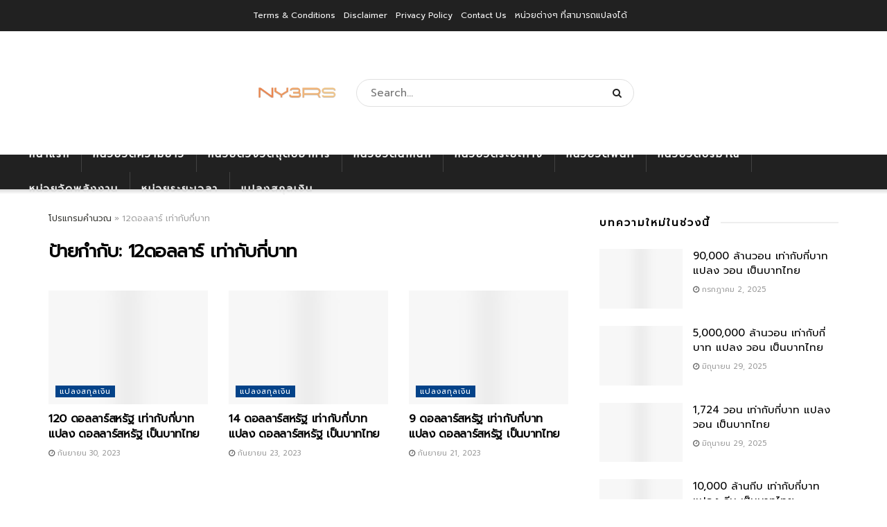

--- FILE ---
content_type: text/html; charset=UTF-8
request_url: https://ny3rs.org/tag/12%E0%B8%94%E0%B8%AD%E0%B8%A5%E0%B8%A5%E0%B8%B2%E0%B8%A3%E0%B9%8C-%E0%B9%80%E0%B8%97%E0%B9%88%E0%B8%B2%E0%B8%81%E0%B8%B1%E0%B8%9A%E0%B8%81%E0%B8%B5%E0%B9%88%E0%B8%9A%E0%B8%B2%E0%B8%97/
body_size: 16618
content:
<!doctype html>
<!--[if lt IE 7]> <html class="no-js lt-ie9 lt-ie8 lt-ie7" lang="th"> <![endif]-->
<!--[if IE 7]>    <html class="no-js lt-ie9 lt-ie8" lang="th"> <![endif]-->
<!--[if IE 8]>    <html class="no-js lt-ie9" lang="th"> <![endif]-->
<!--[if IE 9]>    <html class="no-js lt-ie10" lang="th"> <![endif]-->
<!--[if gt IE 8]><!--> <html class="no-js" lang="th"> <!--<![endif]-->
<head>
<link rel="preload" href="https://ny3rs.org/wp-content/cache/wpo-minify/1751480348/assets/wpo-minify-header-7a770e2f.min.js" as="script" />
<link rel="preload" href="https://pagead2.googlesyndication.com/pagead/js/adsbygoogle.js?client=ca-pub-8605672037575655" as="script" />
<link rel="preload" href="https://ny3rs.org/wp-content/plugins/jetpack/jetpack_vendor/automattic/jetpack-forms/src/contact-form/../../dist/modules/form/view.js?ver=14.8" as="script" />
<link rel="preload" href="https://ny3rs.org/wp-content/cache/wpo-minify/1751480348/assets/wpo-minify-footer-f4321668.min.js" as="script" />
<link rel="preload" href="https://ny3rs.org/wp-content/cache/wpo-minify/1751480348/assets/wpo-minify-footer-d4b02ab2.min.js" as="script" />
<link rel="preload" href="https://ny3rs.org/wp-content/cache/wpo-minify/1751480348/assets/wpo-minify-footer-697912c4.min.js" as="script" />
<link rel="preload" href="https://ny3rs.org/wp-includes/js/mediaelement/wp-mediaelement.min.js" as="script" />
<link rel="preload" href="https://ny3rs.org/wp-content/cache/wpo-minify/1751480348/assets/wpo-minify-footer-3f1e25fb.min.js" as="script" />
<link rel="preload" href="https://ny3rs.org/wp-content/themes/jnews/assets/js/html5shiv.min.js" as="script" />
<link rel="preload" href="https://stats.wp.com/e-202527.js" as="script" />
<link rel="preload" href="https://ny3rs.org/wp-content/cache/wpo-minify/1751480348/assets/wpo-minify-footer-4ad91bcf.min.js" as="script" />
    <meta http-equiv="Content-Type" content="text/html; charset=UTF-8" />
    <meta name='viewport' content='width=device-width, initial-scale=1, user-scalable=yes' />
    <link rel="profile" href="https://gmpg.org/xfn/11" />
    <link rel="pingback" href="https://ny3rs.org/xmlrpc.php" />

    <meta name="theme-color" content="#093969">
             <meta name="msapplication-navbutton-color" content="#093969">
             <meta name="apple-mobile-web-app-status-bar-style" content="#093969"><script type="text/plain" data-type="text/javascript">
/* <![CDATA[ */
window.JetpackScriptData = {"site":{"icon":"https://i0.wp.com/ny3rs.org/wp-content/uploads/2022/12/cropped-ny3rs-1.png?w=64\u0026ssl=1","title":"โปรแกรมคำนวณทุกอย่างบนโลก","host":"unknown","is_wpcom_platform":false}};
/* ]]> */
</script>
    <style>
        #wpadminbar #wp-admin-bar-p404_free_top_button .ab-icon:before {
            content: "\f103";
            color: red;
            top: 2px;
        }
    </style>
<meta name='robots' content='index, follow, max-image-preview:large, max-snippet:-1, max-video-preview:-1' />
	<style>img:is([sizes="auto" i], [sizes^="auto," i]) { contain-intrinsic-size: 3000px 1500px }</style>
				<script type="text/plain" data-type="text/javascript">
              var jnews_ajax_url = '/?ajax-request=jnews'
			</script>
			
	<!-- This site is optimized with the Yoast SEO plugin v25.4 - https://yoast.com/wordpress/plugins/seo/ -->
	<title>12ดอลลาร์ เท่ากับกี่บาท Archives &#187; โปรแกรมคำนวณทุกอย่างบนโลก</title>
	<link rel="canonical" href="https://ny3rs.org/tag/12ดอลลาร์-เท่ากับกี่บาท/" />
	<meta property="og:locale" content="th_TH" />
	<meta property="og:type" content="article" />
	<meta property="og:title" content="12ดอลลาร์ เท่ากับกี่บาท Archives &#187; โปรแกรมคำนวณทุกอย่างบนโลก" />
	<meta property="og:url" content="https://ny3rs.org/tag/12ดอลลาร์-เท่ากับกี่บาท/" />
	<meta property="og:site_name" content="โปรแกรมคำนวณทุกอย่างบนโลก" />
	<meta name="twitter:card" content="summary_large_image" />
	<script type="application/ld+json" class="yoast-schema-graph">{"@context":"https://schema.org","@graph":[{"@type":"CollectionPage","@id":"https://ny3rs.org/tag/12%e0%b8%94%e0%b8%ad%e0%b8%a5%e0%b8%a5%e0%b8%b2%e0%b8%a3%e0%b9%8c-%e0%b9%80%e0%b8%97%e0%b9%88%e0%b8%b2%e0%b8%81%e0%b8%b1%e0%b8%9a%e0%b8%81%e0%b8%b5%e0%b9%88%e0%b8%9a%e0%b8%b2%e0%b8%97/","url":"https://ny3rs.org/tag/12%e0%b8%94%e0%b8%ad%e0%b8%a5%e0%b8%a5%e0%b8%b2%e0%b8%a3%e0%b9%8c-%e0%b9%80%e0%b8%97%e0%b9%88%e0%b8%b2%e0%b8%81%e0%b8%b1%e0%b8%9a%e0%b8%81%e0%b8%b5%e0%b9%88%e0%b8%9a%e0%b8%b2%e0%b8%97/","name":"12ดอลลาร์ เท่ากับกี่บาท Archives &#187; โปรแกรมคำนวณทุกอย่างบนโลก","isPartOf":{"@id":"/#website"},"primaryImageOfPage":{"@id":"https://ny3rs.org/tag/12%e0%b8%94%e0%b8%ad%e0%b8%a5%e0%b8%a5%e0%b8%b2%e0%b8%a3%e0%b9%8c-%e0%b9%80%e0%b8%97%e0%b9%88%e0%b8%b2%e0%b8%81%e0%b8%b1%e0%b8%9a%e0%b8%81%e0%b8%b5%e0%b9%88%e0%b8%9a%e0%b8%b2%e0%b8%97/#primaryimage"},"image":{"@id":"https://ny3rs.org/tag/12%e0%b8%94%e0%b8%ad%e0%b8%a5%e0%b8%a5%e0%b8%b2%e0%b8%a3%e0%b9%8c-%e0%b9%80%e0%b8%97%e0%b9%88%e0%b8%b2%e0%b8%81%e0%b8%b1%e0%b8%9a%e0%b8%81%e0%b8%b5%e0%b9%88%e0%b8%9a%e0%b8%b2%e0%b8%97/#primaryimage"},"thumbnailUrl":"https://ny3rs.org/wp-content/uploads/2023/09/8f4547548c72771b7a5153ce9967f254.png","breadcrumb":{"@id":"https://ny3rs.org/tag/12%e0%b8%94%e0%b8%ad%e0%b8%a5%e0%b8%a5%e0%b8%b2%e0%b8%a3%e0%b9%8c-%e0%b9%80%e0%b8%97%e0%b9%88%e0%b8%b2%e0%b8%81%e0%b8%b1%e0%b8%9a%e0%b8%81%e0%b8%b5%e0%b9%88%e0%b8%9a%e0%b8%b2%e0%b8%97/#breadcrumb"},"inLanguage":"th"},{"@type":"ImageObject","inLanguage":"th","@id":"https://ny3rs.org/tag/12%e0%b8%94%e0%b8%ad%e0%b8%a5%e0%b8%a5%e0%b8%b2%e0%b8%a3%e0%b9%8c-%e0%b9%80%e0%b8%97%e0%b9%88%e0%b8%b2%e0%b8%81%e0%b8%b1%e0%b8%9a%e0%b8%81%e0%b8%b5%e0%b9%88%e0%b8%9a%e0%b8%b2%e0%b8%97/#primaryimage","url":"https://ny3rs.org/wp-content/uploads/2023/09/8f4547548c72771b7a5153ce9967f254.png","contentUrl":"https://ny3rs.org/wp-content/uploads/2023/09/8f4547548c72771b7a5153ce9967f254.png","width":1200,"height":628},{"@type":"BreadcrumbList","@id":"https://ny3rs.org/tag/12%e0%b8%94%e0%b8%ad%e0%b8%a5%e0%b8%a5%e0%b8%b2%e0%b8%a3%e0%b9%8c-%e0%b9%80%e0%b8%97%e0%b9%88%e0%b8%b2%e0%b8%81%e0%b8%b1%e0%b8%9a%e0%b8%81%e0%b8%b5%e0%b9%88%e0%b8%9a%e0%b8%b2%e0%b8%97/#breadcrumb","itemListElement":[{"@type":"ListItem","position":1,"name":"โปรแกรมคำนวณ","item":"https://ny3rs.org/"},{"@type":"ListItem","position":2,"name":"12ดอลลาร์ เท่ากับกี่บาท"}]},{"@type":"WebSite","@id":"/#website","url":"/","name":"โปรแกรมคำนวณทุกอย่างบนโลก","description":"คำนวณความยาว คิดค่าน้ำมัน คำนวณค่างวดรถ ค่าแท็กซี่ ค่าแลกเปลี่ยนเงิน ฯลฯ","publisher":{"@id":"/#/schema/person/30771bc9c831d65f1ab6693b7aba1581"},"potentialAction":[{"@type":"SearchAction","target":{"@type":"EntryPoint","urlTemplate":"/?s={search_term_string}"},"query-input":{"@type":"PropertyValueSpecification","valueRequired":true,"valueName":"search_term_string"}}],"inLanguage":"th"},{"@type":["Person","Organization"],"@id":"/#/schema/person/30771bc9c831d65f1ab6693b7aba1581","name":"โปรแกรมคำนวณทุกอย่างบนโลก","image":{"@type":"ImageObject","inLanguage":"th","@id":"/#/schema/person/image/","url":"https://ny3rs.org/wp-content/uploads/2021/10/cute-rabbit-with-duck-working-laptop-cartoon-illustration_56104-471.jpg","contentUrl":"https://ny3rs.org/wp-content/uploads/2021/10/cute-rabbit-with-duck-working-laptop-cartoon-illustration_56104-471.jpg","width":626,"height":500,"caption":"โปรแกรมคำนวณทุกอย่างบนโลก"},"logo":{"@id":"/#/schema/person/image/"},"description":"โปรแกรมคำนวณทุกอย่างบนโลก คำนวณความยาว คิดค่าน้ำมัน คำนวณค่างวดรถ ค่าแท็กซี่ ค่าแลกเปลี่ยนเงิน ฯลฯ","sameAs":["https://ny3rs.org"]}]}</script>
	<!-- / Yoast SEO plugin. -->


<link rel='dns-prefetch' href='//stats.wp.com' />
<link rel='dns-prefetch' href='//fonts.googleapis.com' />
<link rel='preconnect' href='https://fonts.gstatic.com' />
<link rel="alternate" type="application/rss+xml" title="โปรแกรมคำนวณทุกอย่างบนโลก &raquo; ฟีด" href="https://ny3rs.org/feed/" />
<link rel="alternate" type="application/rss+xml" title="โปรแกรมคำนวณทุกอย่างบนโลก &raquo; ฟีดความเห็น" href="https://ny3rs.org/comments/feed/" />
<link rel="alternate" type="application/rss+xml" title="โปรแกรมคำนวณทุกอย่างบนโลก &raquo; 12ดอลลาร์ เท่ากับกี่บาท ฟีดป้ายกำกับ" href="https://ny3rs.org/tag/12%e0%b8%94%e0%b8%ad%e0%b8%a5%e0%b8%a5%e0%b8%b2%e0%b8%a3%e0%b9%8c-%e0%b9%80%e0%b8%97%e0%b9%88%e0%b8%b2%e0%b8%81%e0%b8%b1%e0%b8%9a%e0%b8%81%e0%b8%b5%e0%b9%88%e0%b8%9a%e0%b8%b2%e0%b8%97/feed/" />
<style id='classic-theme-styles-inline-css' type='text/css'>
/*! This file is auto-generated */
.wp-block-button__link{color:#fff;background-color:#32373c;border-radius:9999px;box-shadow:none;text-decoration:none;padding:calc(.667em + 2px) calc(1.333em + 2px);font-size:1.125em}.wp-block-file__button{background:#32373c;color:#fff;text-decoration:none}
</style>
<style id='jetpack-sharing-buttons-style-inline-css' type='text/css'>
.jetpack-sharing-buttons__services-list{display:flex;flex-direction:row;flex-wrap:wrap;gap:0;list-style-type:none;margin:5px;padding:0}.jetpack-sharing-buttons__services-list.has-small-icon-size{font-size:12px}.jetpack-sharing-buttons__services-list.has-normal-icon-size{font-size:16px}.jetpack-sharing-buttons__services-list.has-large-icon-size{font-size:24px}.jetpack-sharing-buttons__services-list.has-huge-icon-size{font-size:36px}@media print{.jetpack-sharing-buttons__services-list{display:none!important}}.editor-styles-wrapper .wp-block-jetpack-sharing-buttons{gap:0;padding-inline-start:0}ul.jetpack-sharing-buttons__services-list.has-background{padding:1.25em 2.375em}
</style>
<style id='global-styles-inline-css' type='text/css'>
:root{--wp--preset--aspect-ratio--square: 1;--wp--preset--aspect-ratio--4-3: 4/3;--wp--preset--aspect-ratio--3-4: 3/4;--wp--preset--aspect-ratio--3-2: 3/2;--wp--preset--aspect-ratio--2-3: 2/3;--wp--preset--aspect-ratio--16-9: 16/9;--wp--preset--aspect-ratio--9-16: 9/16;--wp--preset--color--black: #000000;--wp--preset--color--cyan-bluish-gray: #abb8c3;--wp--preset--color--white: #ffffff;--wp--preset--color--pale-pink: #f78da7;--wp--preset--color--vivid-red: #cf2e2e;--wp--preset--color--luminous-vivid-orange: #ff6900;--wp--preset--color--luminous-vivid-amber: #fcb900;--wp--preset--color--light-green-cyan: #7bdcb5;--wp--preset--color--vivid-green-cyan: #00d084;--wp--preset--color--pale-cyan-blue: #8ed1fc;--wp--preset--color--vivid-cyan-blue: #0693e3;--wp--preset--color--vivid-purple: #9b51e0;--wp--preset--gradient--vivid-cyan-blue-to-vivid-purple: linear-gradient(135deg,rgba(6,147,227,1) 0%,rgb(155,81,224) 100%);--wp--preset--gradient--light-green-cyan-to-vivid-green-cyan: linear-gradient(135deg,rgb(122,220,180) 0%,rgb(0,208,130) 100%);--wp--preset--gradient--luminous-vivid-amber-to-luminous-vivid-orange: linear-gradient(135deg,rgba(252,185,0,1) 0%,rgba(255,105,0,1) 100%);--wp--preset--gradient--luminous-vivid-orange-to-vivid-red: linear-gradient(135deg,rgba(255,105,0,1) 0%,rgb(207,46,46) 100%);--wp--preset--gradient--very-light-gray-to-cyan-bluish-gray: linear-gradient(135deg,rgb(238,238,238) 0%,rgb(169,184,195) 100%);--wp--preset--gradient--cool-to-warm-spectrum: linear-gradient(135deg,rgb(74,234,220) 0%,rgb(151,120,209) 20%,rgb(207,42,186) 40%,rgb(238,44,130) 60%,rgb(251,105,98) 80%,rgb(254,248,76) 100%);--wp--preset--gradient--blush-light-purple: linear-gradient(135deg,rgb(255,206,236) 0%,rgb(152,150,240) 100%);--wp--preset--gradient--blush-bordeaux: linear-gradient(135deg,rgb(254,205,165) 0%,rgb(254,45,45) 50%,rgb(107,0,62) 100%);--wp--preset--gradient--luminous-dusk: linear-gradient(135deg,rgb(255,203,112) 0%,rgb(199,81,192) 50%,rgb(65,88,208) 100%);--wp--preset--gradient--pale-ocean: linear-gradient(135deg,rgb(255,245,203) 0%,rgb(182,227,212) 50%,rgb(51,167,181) 100%);--wp--preset--gradient--electric-grass: linear-gradient(135deg,rgb(202,248,128) 0%,rgb(113,206,126) 100%);--wp--preset--gradient--midnight: linear-gradient(135deg,rgb(2,3,129) 0%,rgb(40,116,252) 100%);--wp--preset--font-size--small: 13px;--wp--preset--font-size--medium: 20px;--wp--preset--font-size--large: 36px;--wp--preset--font-size--x-large: 42px;--wp--preset--spacing--20: 0.44rem;--wp--preset--spacing--30: 0.67rem;--wp--preset--spacing--40: 1rem;--wp--preset--spacing--50: 1.5rem;--wp--preset--spacing--60: 2.25rem;--wp--preset--spacing--70: 3.38rem;--wp--preset--spacing--80: 5.06rem;--wp--preset--shadow--natural: 6px 6px 9px rgba(0, 0, 0, 0.2);--wp--preset--shadow--deep: 12px 12px 50px rgba(0, 0, 0, 0.4);--wp--preset--shadow--sharp: 6px 6px 0px rgba(0, 0, 0, 0.2);--wp--preset--shadow--outlined: 6px 6px 0px -3px rgba(255, 255, 255, 1), 6px 6px rgba(0, 0, 0, 1);--wp--preset--shadow--crisp: 6px 6px 0px rgba(0, 0, 0, 1);}:where(.is-layout-flex){gap: 0.5em;}:where(.is-layout-grid){gap: 0.5em;}body .is-layout-flex{display: flex;}.is-layout-flex{flex-wrap: wrap;align-items: center;}.is-layout-flex > :is(*, div){margin: 0;}body .is-layout-grid{display: grid;}.is-layout-grid > :is(*, div){margin: 0;}:where(.wp-block-columns.is-layout-flex){gap: 2em;}:where(.wp-block-columns.is-layout-grid){gap: 2em;}:where(.wp-block-post-template.is-layout-flex){gap: 1.25em;}:where(.wp-block-post-template.is-layout-grid){gap: 1.25em;}.has-black-color{color: var(--wp--preset--color--black) !important;}.has-cyan-bluish-gray-color{color: var(--wp--preset--color--cyan-bluish-gray) !important;}.has-white-color{color: var(--wp--preset--color--white) !important;}.has-pale-pink-color{color: var(--wp--preset--color--pale-pink) !important;}.has-vivid-red-color{color: var(--wp--preset--color--vivid-red) !important;}.has-luminous-vivid-orange-color{color: var(--wp--preset--color--luminous-vivid-orange) !important;}.has-luminous-vivid-amber-color{color: var(--wp--preset--color--luminous-vivid-amber) !important;}.has-light-green-cyan-color{color: var(--wp--preset--color--light-green-cyan) !important;}.has-vivid-green-cyan-color{color: var(--wp--preset--color--vivid-green-cyan) !important;}.has-pale-cyan-blue-color{color: var(--wp--preset--color--pale-cyan-blue) !important;}.has-vivid-cyan-blue-color{color: var(--wp--preset--color--vivid-cyan-blue) !important;}.has-vivid-purple-color{color: var(--wp--preset--color--vivid-purple) !important;}.has-black-background-color{background-color: var(--wp--preset--color--black) !important;}.has-cyan-bluish-gray-background-color{background-color: var(--wp--preset--color--cyan-bluish-gray) !important;}.has-white-background-color{background-color: var(--wp--preset--color--white) !important;}.has-pale-pink-background-color{background-color: var(--wp--preset--color--pale-pink) !important;}.has-vivid-red-background-color{background-color: var(--wp--preset--color--vivid-red) !important;}.has-luminous-vivid-orange-background-color{background-color: var(--wp--preset--color--luminous-vivid-orange) !important;}.has-luminous-vivid-amber-background-color{background-color: var(--wp--preset--color--luminous-vivid-amber) !important;}.has-light-green-cyan-background-color{background-color: var(--wp--preset--color--light-green-cyan) !important;}.has-vivid-green-cyan-background-color{background-color: var(--wp--preset--color--vivid-green-cyan) !important;}.has-pale-cyan-blue-background-color{background-color: var(--wp--preset--color--pale-cyan-blue) !important;}.has-vivid-cyan-blue-background-color{background-color: var(--wp--preset--color--vivid-cyan-blue) !important;}.has-vivid-purple-background-color{background-color: var(--wp--preset--color--vivid-purple) !important;}.has-black-border-color{border-color: var(--wp--preset--color--black) !important;}.has-cyan-bluish-gray-border-color{border-color: var(--wp--preset--color--cyan-bluish-gray) !important;}.has-white-border-color{border-color: var(--wp--preset--color--white) !important;}.has-pale-pink-border-color{border-color: var(--wp--preset--color--pale-pink) !important;}.has-vivid-red-border-color{border-color: var(--wp--preset--color--vivid-red) !important;}.has-luminous-vivid-orange-border-color{border-color: var(--wp--preset--color--luminous-vivid-orange) !important;}.has-luminous-vivid-amber-border-color{border-color: var(--wp--preset--color--luminous-vivid-amber) !important;}.has-light-green-cyan-border-color{border-color: var(--wp--preset--color--light-green-cyan) !important;}.has-vivid-green-cyan-border-color{border-color: var(--wp--preset--color--vivid-green-cyan) !important;}.has-pale-cyan-blue-border-color{border-color: var(--wp--preset--color--pale-cyan-blue) !important;}.has-vivid-cyan-blue-border-color{border-color: var(--wp--preset--color--vivid-cyan-blue) !important;}.has-vivid-purple-border-color{border-color: var(--wp--preset--color--vivid-purple) !important;}.has-vivid-cyan-blue-to-vivid-purple-gradient-background{background: var(--wp--preset--gradient--vivid-cyan-blue-to-vivid-purple) !important;}.has-light-green-cyan-to-vivid-green-cyan-gradient-background{background: var(--wp--preset--gradient--light-green-cyan-to-vivid-green-cyan) !important;}.has-luminous-vivid-amber-to-luminous-vivid-orange-gradient-background{background: var(--wp--preset--gradient--luminous-vivid-amber-to-luminous-vivid-orange) !important;}.has-luminous-vivid-orange-to-vivid-red-gradient-background{background: var(--wp--preset--gradient--luminous-vivid-orange-to-vivid-red) !important;}.has-very-light-gray-to-cyan-bluish-gray-gradient-background{background: var(--wp--preset--gradient--very-light-gray-to-cyan-bluish-gray) !important;}.has-cool-to-warm-spectrum-gradient-background{background: var(--wp--preset--gradient--cool-to-warm-spectrum) !important;}.has-blush-light-purple-gradient-background{background: var(--wp--preset--gradient--blush-light-purple) !important;}.has-blush-bordeaux-gradient-background{background: var(--wp--preset--gradient--blush-bordeaux) !important;}.has-luminous-dusk-gradient-background{background: var(--wp--preset--gradient--luminous-dusk) !important;}.has-pale-ocean-gradient-background{background: var(--wp--preset--gradient--pale-ocean) !important;}.has-electric-grass-gradient-background{background: var(--wp--preset--gradient--electric-grass) !important;}.has-midnight-gradient-background{background: var(--wp--preset--gradient--midnight) !important;}.has-small-font-size{font-size: var(--wp--preset--font-size--small) !important;}.has-medium-font-size{font-size: var(--wp--preset--font-size--medium) !important;}.has-large-font-size{font-size: var(--wp--preset--font-size--large) !important;}.has-x-large-font-size{font-size: var(--wp--preset--font-size--x-large) !important;}
:where(.wp-block-post-template.is-layout-flex){gap: 1.25em;}:where(.wp-block-post-template.is-layout-grid){gap: 1.25em;}
:where(.wp-block-columns.is-layout-flex){gap: 2em;}:where(.wp-block-columns.is-layout-grid){gap: 2em;}
:root :where(.wp-block-pullquote){font-size: 1.5em;line-height: 1.6;}
</style>
<link rel='stylesheet' id='wpo_min-header-0-css' href='https://ny3rs.org/wp-content/cache/wpo-minify/1751480348/assets/wpo-minify-header-7ca17f59.min.css' type='text/css' media='all' />
<script type="text/javascript" id="wpo_min-header-0-js" data-src="https://ny3rs.org/wp-content/cache/wpo-minify/1751480348/assets/wpo-minify-header-7a770e2f.min.js"></script>
<link rel="https://api.w.org/" href="https://ny3rs.org/wp-json/" /><link rel="alternate" title="JSON" type="application/json" href="https://ny3rs.org/wp-json/wp/v2/tags/1482" /><link rel="EditURI" type="application/rsd+xml" title="RSD" href="https://ny3rs.org/xmlrpc.php?rsd" />
<meta name="generator" content="WordPress 6.8.1" />
	<style>img#wpstats{display:none}</style>
		<meta name="generator" content="Powered by WPBakery Page Builder - drag and drop page builder for WordPress."/>
<script type="application/ld+json">{"@context":"http:\/\/schema.org","@type":"Organization","@id":"https:\/\/ny3rs.org\/#organization","url":"https:\/\/ny3rs.org\/","name":"Jegtheme","logo":{"@type":"ImageObject","url":"https:\/\/ny3rs.org\/wp-content\/uploads\/2023\/04\/logo_science.png"},"sameAs":[],"contactPoint":{"@type":"ContactPoint","telephone":"+1-880-555-1212","contactType":"customer_service","areaServed":["Worldwide"]}}</script>
<script type="application/ld+json">{"@context":"http:\/\/schema.org","@type":"WebSite","@id":"https:\/\/ny3rs.org\/#website","url":"https:\/\/ny3rs.org\/","name":"Jegtheme","potentialAction":{"@type":"SearchAction","target":"https:\/\/ny3rs.org\/?s={search_term_string}","query-input":"required name=search_term_string"}}</script>
<link rel="icon" href="https://ny3rs.org/wp-content/uploads/2022/12/cropped-ny3rs-1-32x32.png" sizes="32x32" />
<link rel="icon" href="https://ny3rs.org/wp-content/uploads/2022/12/cropped-ny3rs-1-192x192.png" sizes="192x192" />
<link rel="apple-touch-icon" href="https://ny3rs.org/wp-content/uploads/2022/12/cropped-ny3rs-1-180x180.png" />
<meta name="msapplication-TileImage" content="https://ny3rs.org/wp-content/uploads/2022/12/cropped-ny3rs-1-270x270.png" />
<style id="jeg_dynamic_css" type="text/css" data-type="jeg_custom-css">body { --j-body-color : #353531; --j-accent-color : #044389; --j-alt-color : #666666; --j-heading-color : #020202; } body,.newsfeed_carousel.owl-carousel .owl-nav div,.jeg_filter_button,.owl-carousel .owl-nav div,.jeg_readmore,.jeg_hero_style_7 .jeg_post_meta a,.widget_calendar thead th,.widget_calendar tfoot a,.jeg_socialcounter a,.entry-header .jeg_meta_like a,.entry-header .jeg_meta_comment a,.entry-content tbody tr:hover,.entry-content th,.jeg_splitpost_nav li:hover a,#breadcrumbs a,.jeg_author_socials a:hover,.jeg_footer_content a,.jeg_footer_bottom a,.jeg_cartcontent,.woocommerce .woocommerce-breadcrumb a { color : #353531; } a,.jeg_menu_style_5 > li > a:hover,.jeg_menu_style_5 > li.sfHover > a,.jeg_menu_style_5 > li.current-menu-item > a,.jeg_menu_style_5 > li.current-menu-ancestor > a,.jeg_navbar .jeg_menu:not(.jeg_main_menu) > li > a:hover,.jeg_midbar .jeg_menu:not(.jeg_main_menu) > li > a:hover,.jeg_side_tabs li.active,.jeg_block_heading_5 strong,.jeg_block_heading_6 strong,.jeg_block_heading_7 strong,.jeg_block_heading_8 strong,.jeg_subcat_list li a:hover,.jeg_subcat_list li button:hover,.jeg_pl_lg_7 .jeg_thumb .jeg_post_category a,.jeg_pl_xs_2:before,.jeg_pl_xs_4 .jeg_postblock_content:before,.jeg_postblock .jeg_post_title a:hover,.jeg_hero_style_6 .jeg_post_title a:hover,.jeg_sidefeed .jeg_pl_xs_3 .jeg_post_title a:hover,.widget_jnews_popular .jeg_post_title a:hover,.jeg_meta_author a,.widget_archive li a:hover,.widget_pages li a:hover,.widget_meta li a:hover,.widget_recent_entries li a:hover,.widget_rss li a:hover,.widget_rss cite,.widget_categories li a:hover,.widget_categories li.current-cat > a,#breadcrumbs a:hover,.jeg_share_count .counts,.commentlist .bypostauthor > .comment-body > .comment-author > .fn,span.required,.jeg_review_title,.bestprice .price,.authorlink a:hover,.jeg_vertical_playlist .jeg_video_playlist_play_icon,.jeg_vertical_playlist .jeg_video_playlist_item.active .jeg_video_playlist_thumbnail:before,.jeg_horizontal_playlist .jeg_video_playlist_play,.woocommerce li.product .pricegroup .button,.widget_display_forums li a:hover,.widget_display_topics li:before,.widget_display_replies li:before,.widget_display_views li:before,.bbp-breadcrumb a:hover,.jeg_mobile_menu li.sfHover > a,.jeg_mobile_menu li a:hover,.split-template-6 .pagenum, .jeg_mobile_menu_style_5 > li > a:hover, .jeg_mobile_menu_style_5 > li.sfHover > a, .jeg_mobile_menu_style_5 > li.current-menu-item > a, .jeg_mobile_menu_style_5 > li.current-menu-ancestor > a { color : #044389; } .jeg_menu_style_1 > li > a:before,.jeg_menu_style_2 > li > a:before,.jeg_menu_style_3 > li > a:before,.jeg_side_toggle,.jeg_slide_caption .jeg_post_category a,.jeg_slider_type_1 .owl-nav .owl-next,.jeg_block_heading_1 .jeg_block_title span,.jeg_block_heading_2 .jeg_block_title span,.jeg_block_heading_3,.jeg_block_heading_4 .jeg_block_title span,.jeg_block_heading_6:after,.jeg_pl_lg_box .jeg_post_category a,.jeg_pl_md_box .jeg_post_category a,.jeg_readmore:hover,.jeg_thumb .jeg_post_category a,.jeg_block_loadmore a:hover, .jeg_postblock.alt .jeg_block_loadmore a:hover,.jeg_block_loadmore a.active,.jeg_postblock_carousel_2 .jeg_post_category a,.jeg_heroblock .jeg_post_category a,.jeg_pagenav_1 .page_number.active,.jeg_pagenav_1 .page_number.active:hover,input[type="submit"],.btn,.button,.widget_tag_cloud a:hover,.popularpost_item:hover .jeg_post_title a:before,.jeg_splitpost_4 .page_nav,.jeg_splitpost_5 .page_nav,.jeg_post_via a:hover,.jeg_post_source a:hover,.jeg_post_tags a:hover,.comment-reply-title small a:before,.comment-reply-title small a:after,.jeg_storelist .productlink,.authorlink li.active a:before,.jeg_footer.dark .socials_widget:not(.nobg) a:hover .fa,div.jeg_breakingnews_title,.jeg_overlay_slider_bottom.owl-carousel .owl-nav div,.jeg_overlay_slider_bottom.owl-carousel .owl-nav div:hover,.jeg_vertical_playlist .jeg_video_playlist_current,.woocommerce span.onsale,.woocommerce #respond input#submit:hover,.woocommerce a.button:hover,.woocommerce button.button:hover,.woocommerce input.button:hover,.woocommerce #respond input#submit.alt,.woocommerce a.button.alt,.woocommerce button.button.alt,.woocommerce input.button.alt,.jeg_popup_post .caption,.jeg_footer.dark input[type="submit"],.jeg_footer.dark .btn,.jeg_footer.dark .button,.footer_widget.widget_tag_cloud a:hover, .jeg_inner_content .content-inner .jeg_post_category a:hover, #buddypress .standard-form button, #buddypress a.button, #buddypress input[type="submit"], #buddypress input[type="button"], #buddypress input[type="reset"], #buddypress ul.button-nav li a, #buddypress .generic-button a, #buddypress .generic-button button, #buddypress .comment-reply-link, #buddypress a.bp-title-button, #buddypress.buddypress-wrap .members-list li .user-update .activity-read-more a, div#buddypress .standard-form button:hover,div#buddypress a.button:hover,div#buddypress input[type="submit"]:hover,div#buddypress input[type="button"]:hover,div#buddypress input[type="reset"]:hover,div#buddypress ul.button-nav li a:hover,div#buddypress .generic-button a:hover,div#buddypress .generic-button button:hover,div#buddypress .comment-reply-link:hover,div#buddypress a.bp-title-button:hover,div#buddypress.buddypress-wrap .members-list li .user-update .activity-read-more a:hover, #buddypress #item-nav .item-list-tabs ul li a:before, .jeg_inner_content .jeg_meta_container .follow-wrapper a { background-color : #044389; } .jeg_block_heading_7 .jeg_block_title span, .jeg_readmore:hover, .jeg_block_loadmore a:hover, .jeg_block_loadmore a.active, .jeg_pagenav_1 .page_number.active, .jeg_pagenav_1 .page_number.active:hover, .jeg_pagenav_3 .page_number:hover, .jeg_prevnext_post a:hover h3, .jeg_overlay_slider .jeg_post_category, .jeg_sidefeed .jeg_post.active, .jeg_vertical_playlist.jeg_vertical_playlist .jeg_video_playlist_item.active .jeg_video_playlist_thumbnail img, .jeg_horizontal_playlist .jeg_video_playlist_item.active { border-color : #044389; } .jeg_tabpost_nav li.active, .woocommerce div.product .woocommerce-tabs ul.tabs li.active, .jeg_mobile_menu_style_1 > li.current-menu-item a, .jeg_mobile_menu_style_1 > li.current-menu-ancestor a, .jeg_mobile_menu_style_2 > li.current-menu-item::after, .jeg_mobile_menu_style_2 > li.current-menu-ancestor::after, .jeg_mobile_menu_style_3 > li.current-menu-item::before, .jeg_mobile_menu_style_3 > li.current-menu-ancestor::before { border-bottom-color : #044389; } .jeg_post_meta .fa, .entry-header .jeg_post_meta .fa, .jeg_review_stars, .jeg_price_review_list { color : #666666; } .jeg_share_button.share-float.share-monocrhome a { background-color : #666666; } h1,h2,h3,h4,h5,h6,.jeg_post_title a,.entry-header .jeg_post_title,.jeg_hero_style_7 .jeg_post_title a,.jeg_block_title,.jeg_splitpost_bar .current_title,.jeg_video_playlist_title,.gallery-caption,.jeg_push_notification_button>a.button { color : #020202; } .split-template-9 .pagenum, .split-template-10 .pagenum, .split-template-11 .pagenum, .split-template-12 .pagenum, .split-template-13 .pagenum, .split-template-15 .pagenum, .split-template-18 .pagenum, .split-template-20 .pagenum, .split-template-19 .current_title span, .split-template-20 .current_title span { background-color : #020202; } .jeg_topbar .jeg_nav_row, .jeg_topbar .jeg_search_no_expand .jeg_search_input { line-height : 45px; } .jeg_topbar .jeg_nav_row, .jeg_topbar .jeg_nav_icon { height : 45px; } .jeg_midbar { height : 178px; } .jeg_midbar, .jeg_midbar.dark { background-color : #ffffff; border-bottom-width : 0px; } .jeg_midbar a, .jeg_midbar.dark a { color : #ffffff; } .jeg_header .jeg_bottombar.jeg_navbar,.jeg_bottombar .jeg_nav_icon { height : 50px; } .jeg_header .jeg_bottombar.jeg_navbar, .jeg_header .jeg_bottombar .jeg_main_menu:not(.jeg_menu_style_1) > li > a, .jeg_header .jeg_bottombar .jeg_menu_style_1 > li, .jeg_header .jeg_bottombar .jeg_menu:not(.jeg_main_menu) > li > a { line-height : 50px; } .jeg_header .jeg_bottombar, .jeg_header .jeg_bottombar.jeg_navbar_dark, .jeg_bottombar.jeg_navbar_boxed .jeg_nav_row, .jeg_bottombar.jeg_navbar_dark.jeg_navbar_boxed .jeg_nav_row { border-top-width : 0px; border-bottom-width : 1px; } .jeg_stickybar.jeg_navbar,.jeg_navbar .jeg_nav_icon { height : 60px; } .jeg_stickybar.jeg_navbar, .jeg_stickybar .jeg_main_menu:not(.jeg_menu_style_1) > li > a, .jeg_stickybar .jeg_menu_style_1 > li, .jeg_stickybar .jeg_menu:not(.jeg_main_menu) > li > a { line-height : 60px; } .jeg_stickybar, .jeg_stickybar.dark { border-bottom-width : 1px; } .jeg_header .socials_widget > a > i.fa:before { color : #ffffff; } .jeg_header .socials_widget.nobg > a > span.jeg-icon svg { fill : #ffffff; } .jeg_header .socials_widget > a > span.jeg-icon svg { fill : #ffffff; } .jeg_header .socials_widget > a > i.fa { background-color : #044389; } .jeg_header .socials_widget > a > span.jeg-icon { background-color : #044389; } .jeg_header .jeg_button_1 .btn { color : #ffffff; border-color : #ffffff; } .jeg_nav_search { width : 34%; } .jeg_header .jeg_search_no_expand .jeg_search_result a, .jeg_header .jeg_search_no_expand .jeg_search_result .search-link { color : #000000; } .jeg_header .jeg_menu.jeg_main_menu > li > a:hover, .jeg_header .jeg_menu.jeg_main_menu > li.sfHover > a, .jeg_header .jeg_menu.jeg_main_menu > li > .sf-with-ul:hover:after, .jeg_header .jeg_menu.jeg_main_menu > li.sfHover > .sf-with-ul:after, .jeg_header .jeg_menu_style_4 > li.current-menu-item > a, .jeg_header .jeg_menu_style_4 > li.current-menu-ancestor > a, .jeg_header .jeg_menu_style_5 > li.current-menu-item > a, .jeg_header .jeg_menu_style_5 > li.current-menu-ancestor > a { color : #044389; } #jeg_off_canvas.dark .jeg_mobile_wrapper, #jeg_off_canvas .jeg_mobile_wrapper { background : #002066; } .jeg_footer_content,.jeg_footer.dark .jeg_footer_content { background-color : rgba(221,178,113,0.16); color : #999999; } body,input,textarea,select,.chosen-container-single .chosen-single,.btn,.button { font-family: Prompt,Helvetica,Arial,sans-serif;font-size: 15px;  } .jeg_header, .jeg_mobile_wrapper { font-size: 14px;  } </style><style type="text/css">
					.no_thumbnail .jeg_thumb,
					.thumbnail-container.no_thumbnail {
					    display: none !important;
					}
					.jeg_search_result .jeg_pl_xs_3.no_thumbnail .jeg_postblock_content,
					.jeg_sidefeed .jeg_pl_xs_3.no_thumbnail .jeg_postblock_content,
					.jeg_pl_sm.no_thumbnail .jeg_postblock_content {
					    margin-left: 0;
					}
					.jeg_postblock_11 .no_thumbnail .jeg_postblock_content,
					.jeg_postblock_12 .no_thumbnail .jeg_postblock_content,
					.jeg_postblock_12.jeg_col_3o3 .no_thumbnail .jeg_postblock_content  {
					    margin-top: 0;
					}
					.jeg_postblock_15 .jeg_pl_md_box.no_thumbnail .jeg_postblock_content,
					.jeg_postblock_19 .jeg_pl_md_box.no_thumbnail .jeg_postblock_content,
					.jeg_postblock_24 .jeg_pl_md_box.no_thumbnail .jeg_postblock_content,
					.jeg_sidefeed .jeg_pl_md_box .jeg_postblock_content {
					    position: relative;
					}
					.jeg_postblock_carousel_2 .no_thumbnail .jeg_post_title a,
					.jeg_postblock_carousel_2 .no_thumbnail .jeg_post_title a:hover,
					.jeg_postblock_carousel_2 .no_thumbnail .jeg_post_meta .fa {
					    color: #212121 !important;
					} 
				</style>		<style type="text/css" id="wp-custom-css">
			.div-center {
	text-align: center !important;
}

.input-100 {
	width: 100% !important;
	margin-top: 1em !important;
	margin-bottom: 1em !important;
}

.calculation {
	background-color: #CFE8EE;
	padding: 1em;
	margin-bottom: 1em;
	margin-top: 1em;
	
}

.cal_result {
	font-size: 2em;
	color: red;
	line-height: 1.5;
}

.text-right {
	text-align: right !important;
}

.text-left {
	text-align: left !important;
}

.stripped_row {
	background-color: #eee;
}

.table td, .table th {
	font-size: 1em !important;
}

.ny3table td {
	padding: 0px;
}

.ny3table input {
	width: 100% !important;
}

.ny3table .chosen-container {
    display: block;
}

.track-ems {
	margin: 5px;
	border: 3px solid #F70103!important;
	padding-left: 1rem;
	padding-right: 1rem;
	border-radius: 16px;
	text-align: center;
	/*background-color: #FE0002;*/
}

.track-ems h2 {
	/*color: #ffffff;*/
}

.btn-custom {
	margin: 1rem;
	background-color: orange;
}

.track-flash {
	margin: 5px;
	margin-top: 1rem;
	border: 3px solid #FAEE1E!important;
	padding-left: 1rem;
	padding-right: 1rem;
	border-radius: 16px;
	text-align: center;
	/*background-color: #FE0002;*/
}

.track-kerry {
	margin: 5px;
	margin-top: 1rem;
	border: 3px solid #F37022!important;
	padding-left: 1rem;
	padding-right: 1rem;
	border-radius: 16px;
	text-align: center;
	/*background-color: #FE0002;*/
}

.track-jnt {
	margin: 5px;
	margin-top: 1rem;
	border: 3px solid #E92225!important;
	padding-left: 1rem;
	padding-right: 1rem;
	border-radius: 16px;
	text-align: center;
	/*background-color: #FE0002;*/
}		</style>
		<noscript><style> .wpb_animate_when_almost_visible { opacity: 1; }</style></noscript>	

<script async="" crossorigin="anonymous" data-src="https://pagead2.googlesyndication.com/pagead/js/adsbygoogle.js?client=ca-pub-8605672037575655"></script>


</head>
<body class="archive tag tag-12- tag-1482 wp-custom-logo wp-embed-responsive wp-theme-jnews jeg_toggle_dark jnews jsc_normal wpb-js-composer js-comp-ver-6.6.0 vc_responsive">

    
    
    <div class="jeg_ad jeg_ad_top jnews_header_top_ads">
        <div class='ads-wrapper  '></div>    </div>

    <!-- The Main Wrapper
    ============================================= -->
    <div class="jeg_viewport">

        
        <div class="jeg_header_wrapper">
            <div class="jeg_header_instagram_wrapper">
    </div>

<!-- HEADER -->
<div class="jeg_header full">
    <div class="jeg_topbar jeg_container dark">
    <div class="container">
        <div class="jeg_nav_row">
            
                <div class="jeg_nav_col jeg_nav_left  jeg_nav_normal">
                    <div class="item_wrap jeg_nav_alignleft">
                                            </div>
                </div>

                
                <div class="jeg_nav_col jeg_nav_center  jeg_nav_grow">
                    <div class="item_wrap jeg_nav_aligncenter">
                        <div class="jeg_nav_item">
	<ul class="jeg_menu jeg_top_menu"><li id="menu-item-6277" class="menu-item menu-item-type-post_type menu-item-object-page menu-item-6277"><a href="https://ny3rs.org/terms-and-conditions/">Terms &#038; Conditions</a></li>
<li id="menu-item-7100" class="menu-item menu-item-type-post_type menu-item-object-page menu-item-7100"><a href="https://ny3rs.org/disclaimer/">Disclaimer</a></li>
<li id="menu-item-7101" class="menu-item menu-item-type-post_type menu-item-object-page menu-item-7101"><a href="https://ny3rs.org/privacy-policy/">Privacy Policy</a></li>
<li id="menu-item-6278" class="menu-item menu-item-type-post_type menu-item-object-page menu-item-6278"><a href="https://ny3rs.org/contact-us/">Contact Us</a></li>
<li id="menu-item-7188" class="menu-item menu-item-type-post_type menu-item-object-page menu-item-7188"><a href="https://ny3rs.org/%e0%b8%ab%e0%b8%99%e0%b9%88%e0%b8%a7%e0%b8%a2%e0%b8%95%e0%b9%88%e0%b8%b2%e0%b8%87%e0%b9%86/">หน่วยต่างๆ ที่สามารถแปลงได้</a></li>
</ul></div>                    </div>
                </div>

                
                <div class="jeg_nav_col jeg_nav_right  jeg_nav_normal">
                    <div class="item_wrap jeg_nav_alignright">
                                            </div>
                </div>

                        </div>
    </div>
</div><!-- /.jeg_container --><div class="jeg_midbar jeg_container normal">
    <div class="container">
        <div class="jeg_nav_row">
            
                <div class="jeg_nav_col jeg_nav_left jeg_nav_normal">
                    <div class="item_wrap jeg_nav_alignleft">
                                            </div>
                </div>

                
                <div class="jeg_nav_col jeg_nav_center jeg_nav_grow">
                    <div class="item_wrap jeg_nav_aligncenter">
                        <div class="jeg_nav_item jeg_logo jeg_desktop_logo">
			<div class="site-title">
	    	<a href="https://ny3rs.org/" style="padding: 0px 0px 0px 15px;">
	    	    <img class='jeg_logo_img' src="https://ny3rs.org/wp-content/uploads/2022/12/ny3rs-1.png" srcset="https://ny3rs.org/wp-content/uploads/2022/12/ny3rs-1.png 1x, https://ny3rs.org/wp-content/uploads/2022/12/ny3rs-1.png 2x" alt="โปรแกรมคำนวณทุกอย่างบนโลก"data-light-src="https://ny3rs.org/wp-content/uploads/2022/12/ny3rs-1.png" data-light-srcset="https://ny3rs.org/wp-content/uploads/2022/12/ny3rs-1.png 1x, https://ny3rs.org/wp-content/uploads/2022/12/ny3rs-1.png 2x" data-dark-src="" data-dark-srcset=" 1x,  2x">	    	</a>
	    </div>
	</div><!-- Search Form -->
<div class="jeg_nav_item jeg_nav_search">
	<div class="jeg_search_wrapper jeg_search_no_expand round">
	    <a href="#" class="jeg_search_toggle"><i class="fa fa-search"></i></a>
	    <form action="https://ny3rs.org/" method="get" class="jeg_search_form" target="_top">
    <input name="s" class="jeg_search_input" placeholder="Search..." type="text" value="" autocomplete="off">
    <button aria-label="Search Button" type="submit" class="jeg_search_button btn"><i class="fa fa-search"></i></button>
</form>
<!-- jeg_search_hide with_result no_result -->
<div class="jeg_search_result jeg_search_hide with_result">
    <div class="search-result-wrapper">
    </div>
    <div class="search-link search-noresult">
        No Result    </div>
    <div class="search-link search-all-button">
        <i class="fa fa-search"></i> View All Result    </div>
</div>	</div>
</div>                    </div>
                </div>

                
                <div class="jeg_nav_col jeg_nav_right jeg_nav_normal">
                    <div class="item_wrap jeg_nav_alignright">
                                            </div>
                </div>

                        </div>
    </div>
</div><div class="jeg_bottombar jeg_navbar jeg_container jeg_navbar_wrapper  jeg_navbar_shadow jeg_navbar_menuborder jeg_navbar_dark">
    <div class="container">
        <div class="jeg_nav_row">
            
                <div class="jeg_nav_col jeg_nav_left jeg_nav_grow">
                    <div class="item_wrap jeg_nav_aligncenter">
                        <div class="jeg_main_menu_wrapper">
<div class="jeg_nav_item jeg_mainmenu_wrap"><ul class="jeg_menu jeg_main_menu jeg_menu_style_1" data-animation="animate"><li id="menu-item-5927" class="menu-item menu-item-type-custom menu-item-object-custom menu-item-home menu-item-5927 bgnav" data-item-row="default" ><a href="https://ny3rs.org/">หน้าแรก</a></li>
<li id="menu-item-5928" class="menu-item menu-item-type-taxonomy menu-item-object-category menu-item-5928 bgnav" data-item-row="default" ><a href="https://ny3rs.org/length-measurement-unit/">หน่วยวัดความยาว</a></li>
<li id="menu-item-6073" class="menu-item menu-item-type-taxonomy menu-item-object-category menu-item-6073 bgnav" data-item-row="default" ><a href="https://ny3rs.org/food-measuring-unit/">หน่วยตวงวัตถุดิบอาหาร</a></li>
<li id="menu-item-6074" class="menu-item menu-item-type-taxonomy menu-item-object-category menu-item-6074 bgnav" data-item-row="default" ><a href="https://ny3rs.org/weight-measurement/">หน่วยวัดน้ำหนัก</a></li>
<li id="menu-item-6075" class="menu-item menu-item-type-taxonomy menu-item-object-category menu-item-6075 bgnav" data-item-row="default" ><a href="https://ny3rs.org/distance-measuring-unit/">หน่วยวัดระยะทาง</a></li>
<li id="menu-item-6076" class="menu-item menu-item-type-taxonomy menu-item-object-category menu-item-6076 bgnav" data-item-row="default" ><a href="https://ny3rs.org/area-unit/">หน่วยวัดพื้นที่</a></li>
<li id="menu-item-6077" class="menu-item menu-item-type-taxonomy menu-item-object-category menu-item-6077 bgnav" data-item-row="default" ><a href="https://ny3rs.org/unit-of-measure/">หน่วยวัดปริมาณ</a></li>
<li id="menu-item-6240" class="menu-item menu-item-type-taxonomy menu-item-object-category menu-item-6240 bgnav" data-item-row="default" ><a href="https://ny3rs.org/power-measurement-unit/">หน่วยวัดพลังงาน</a></li>
<li id="menu-item-6279" class="menu-item menu-item-type-taxonomy menu-item-object-category menu-item-6279 bgnav" data-item-row="default" ><a href="https://ny3rs.org/duration-unit/">หน่วยระยะเวลา</a></li>
<li id="menu-item-6338" class="menu-item menu-item-type-taxonomy menu-item-object-category menu-item-6338 bgnav" data-item-row="default" ><a href="https://ny3rs.org/currency-converter/">แปลงสกุลเงิน</a></li>
</ul></div></div>
                    </div>
                </div>

                
                <div class="jeg_nav_col jeg_nav_center jeg_nav_normal">
                    <div class="item_wrap jeg_nav_aligncenter">
                                            </div>
                </div>

                
                <div class="jeg_nav_col jeg_nav_right jeg_nav_normal">
                    <div class="item_wrap jeg_nav_alignright">
                                            </div>
                </div>

                        </div>
    </div>
</div></div><!-- /.jeg_header -->        </div>

        <div class="jeg_header_sticky">
            <div class="sticky_blankspace"></div>
<div class="jeg_header full">
    <div class="jeg_container">
        <div data-mode="fixed" class="jeg_stickybar jeg_navbar jeg_navbar_wrapper jeg_navbar_normal jeg_navbar_normal">
            <div class="container">
    <div class="jeg_nav_row">
        
            <div class="jeg_nav_col jeg_nav_left jeg_nav_grow">
                <div class="item_wrap jeg_nav_alignleft">
                    <div class="jeg_nav_item jeg_logo">
    <div class="site-title">
    	<a href="https://ny3rs.org/">
    	    <img class='jeg_logo_img' src="https://ny3rs.org/wp-content/uploads/2022/12/ny3rs-1.png" srcset="https://ny3rs.org/wp-content/uploads/2022/12/ny3rs-1.png 1x, https://ny3rs.org/wp-content/uploads/2022/12/ny3rs-1.png 2x" alt="โปรแกรมคำนวณทุกอย่างบนโลก"data-light-src="https://ny3rs.org/wp-content/uploads/2022/12/ny3rs-1.png" data-light-srcset="https://ny3rs.org/wp-content/uploads/2022/12/ny3rs-1.png 1x, https://ny3rs.org/wp-content/uploads/2022/12/ny3rs-1.png 2x" data-dark-src="" data-dark-srcset=" 1x,  2x">    	</a>
    </div>
</div>                </div>
            </div>

            
            <div class="jeg_nav_col jeg_nav_center jeg_nav_normal">
                <div class="item_wrap jeg_nav_aligncenter">
                    <div class="jeg_main_menu_wrapper">
<div class="jeg_nav_item jeg_mainmenu_wrap"><ul class="jeg_menu jeg_main_menu jeg_menu_style_1" data-animation="animate"><li class="menu-item menu-item-type-custom menu-item-object-custom menu-item-home menu-item-5927 bgnav" data-item-row="default" ><a href="https://ny3rs.org/">หน้าแรก</a></li>
<li class="menu-item menu-item-type-taxonomy menu-item-object-category menu-item-5928 bgnav" data-item-row="default" ><a href="https://ny3rs.org/length-measurement-unit/">หน่วยวัดความยาว</a></li>
<li class="menu-item menu-item-type-taxonomy menu-item-object-category menu-item-6073 bgnav" data-item-row="default" ><a href="https://ny3rs.org/food-measuring-unit/">หน่วยตวงวัตถุดิบอาหาร</a></li>
<li class="menu-item menu-item-type-taxonomy menu-item-object-category menu-item-6074 bgnav" data-item-row="default" ><a href="https://ny3rs.org/weight-measurement/">หน่วยวัดน้ำหนัก</a></li>
<li class="menu-item menu-item-type-taxonomy menu-item-object-category menu-item-6075 bgnav" data-item-row="default" ><a href="https://ny3rs.org/distance-measuring-unit/">หน่วยวัดระยะทาง</a></li>
<li class="menu-item menu-item-type-taxonomy menu-item-object-category menu-item-6076 bgnav" data-item-row="default" ><a href="https://ny3rs.org/area-unit/">หน่วยวัดพื้นที่</a></li>
<li class="menu-item menu-item-type-taxonomy menu-item-object-category menu-item-6077 bgnav" data-item-row="default" ><a href="https://ny3rs.org/unit-of-measure/">หน่วยวัดปริมาณ</a></li>
<li class="menu-item menu-item-type-taxonomy menu-item-object-category menu-item-6240 bgnav" data-item-row="default" ><a href="https://ny3rs.org/power-measurement-unit/">หน่วยวัดพลังงาน</a></li>
<li class="menu-item menu-item-type-taxonomy menu-item-object-category menu-item-6279 bgnav" data-item-row="default" ><a href="https://ny3rs.org/duration-unit/">หน่วยระยะเวลา</a></li>
<li class="menu-item menu-item-type-taxonomy menu-item-object-category menu-item-6338 bgnav" data-item-row="default" ><a href="https://ny3rs.org/currency-converter/">แปลงสกุลเงิน</a></li>
</ul></div></div>
                </div>
            </div>

            
            <div class="jeg_nav_col jeg_nav_right jeg_nav_grow">
                <div class="item_wrap jeg_nav_alignright">
                    <!-- Search Icon -->
<div class="jeg_nav_item jeg_search_wrapper search_icon jeg_search_popup_expand">
    <a href="#" class="jeg_search_toggle"><i class="fa fa-search"></i></a>
    <form action="https://ny3rs.org/" method="get" class="jeg_search_form" target="_top">
    <input name="s" class="jeg_search_input" placeholder="Search..." type="text" value="" autocomplete="off">
    <button aria-label="Search Button" type="submit" class="jeg_search_button btn"><i class="fa fa-search"></i></button>
</form>
<!-- jeg_search_hide with_result no_result -->
<div class="jeg_search_result jeg_search_hide with_result">
    <div class="search-result-wrapper">
    </div>
    <div class="search-link search-noresult">
        No Result    </div>
    <div class="search-link search-all-button">
        <i class="fa fa-search"></i> View All Result    </div>
</div></div>                </div>
            </div>

                </div>
</div>        </div>
    </div>
</div>
        </div>

        <div class="jeg_navbar_mobile_wrapper">
            <div class="jeg_navbar_mobile" data-mode="pinned">
    <div class="jeg_mobile_bottombar jeg_mobile_midbar jeg_container normal">
    <div class="container">
        <div class="jeg_nav_row">
            
                <div class="jeg_nav_col jeg_nav_left jeg_nav_normal">
                    <div class="item_wrap jeg_nav_alignleft">
                        <div class="jeg_nav_item">
    <a href="#" class="toggle_btn jeg_mobile_toggle"><i class="fa fa-bars"></i></a>
</div>                    </div>
                </div>

                
                <div class="jeg_nav_col jeg_nav_center jeg_nav_grow">
                    <div class="item_wrap jeg_nav_aligncenter">
                        <div class="jeg_nav_item jeg_mobile_logo">
			<div class="site-title">
	    	<a href="https://ny3rs.org/">
		        <img class='jeg_logo_img' src="https://ny3rs.org/wp-content/uploads/2022/12/ny3rs-1.png" srcset="https://ny3rs.org/wp-content/uploads/2022/12/ny3rs-1.png 1x, https://ny3rs.org/wp-content/uploads/2022/12/ny3rs-1.png 2x" alt="โปรแกรมคำนวณทุกอย่างบนโลก"data-light-src="https://ny3rs.org/wp-content/uploads/2022/12/ny3rs-1.png" data-light-srcset="https://ny3rs.org/wp-content/uploads/2022/12/ny3rs-1.png 1x, https://ny3rs.org/wp-content/uploads/2022/12/ny3rs-1.png 2x" data-dark-src="" data-dark-srcset=" 1x,  2x">		    </a>
	    </div>
	</div>                    </div>
                </div>

                
                <div class="jeg_nav_col jeg_nav_right jeg_nav_normal">
                    <div class="item_wrap jeg_nav_alignright">
                        <div class="jeg_nav_item jeg_search_wrapper jeg_search_popup_expand">
    <a href="#" class="jeg_search_toggle"><i class="fa fa-search"></i></a>
	<form action="https://ny3rs.org/" method="get" class="jeg_search_form" target="_top">
    <input name="s" class="jeg_search_input" placeholder="Search..." type="text" value="" autocomplete="off">
    <button aria-label="Search Button" type="submit" class="jeg_search_button btn"><i class="fa fa-search"></i></button>
</form>
<!-- jeg_search_hide with_result no_result -->
<div class="jeg_search_result jeg_search_hide with_result">
    <div class="search-result-wrapper">
    </div>
    <div class="search-link search-noresult">
        No Result    </div>
    <div class="search-link search-all-button">
        <i class="fa fa-search"></i> View All Result    </div>
</div></div>                    </div>
                </div>

                        </div>
    </div>
</div></div>
<div class="sticky_blankspace" style="height: 60px;"></div>        </div>

        
<div class="jeg_main ">
    <div class="jeg_container">
        <div class="jeg_content">
            <div class="jeg_section">
                <div class="container">

                    <div class="jeg_ad jeg_archive jnews_archive_above_content_ads "><div class='ads-wrapper  '></div></div>
                    <div class="jeg_cat_content row">
                        <div class="jeg_main_content col-sm-8">
                            <div class="jeg_inner_content">
                                <div class="jeg_archive_header">
                                                                            <div class="jeg_breadcrumbs jeg_breadcrumb_container">
                                            <p id="breadcrumbs"><span><span><a href="https://ny3rs.org/">โปรแกรมคำนวณ</a></span> » <span class="breadcrumb_last" aria-current="page">12ดอลลาร์ เท่ากับกี่บาท</span></span></p>                                        </div>
                                                                        
                                    <h1 class="jeg_archive_title">ป้ายกำกับ: <span>12ดอลลาร์ เท่ากับกี่บาท</span></h1>                                                                    </div>
                                
                                <div class="jnews_archive_content_wrapper">
                                    <div class="jeg_module_hook jnews_module_6491_0_6867552a3d45c" data-unique="jnews_module_6491_0_6867552a3d45c">
						<div class="jeg_postblock_22 jeg_postblock jeg_col_2o3">
                <div class="jeg_block_container">
                    <div class="jeg_posts_wrap">
                <div class="jeg_posts jeg_load_more_flag"> 
                    <article class="jeg_post jeg_pl_md_5 format-standard">
                <div class="jeg_thumb">
                    
                    <a href="https://ny3rs.org/currency-converter/120-usd-to-thb/"><div class="thumbnail-container animate-lazy  size-715 "><img width="350" height="250" src="https://ny3rs.org/wp-content/themes/jnews/assets/img/jeg-empty.png" class="attachment-jnews-350x250 size-jnews-350x250 lazyload wp-post-image" alt="" decoding="async" loading="lazy" sizes="auto, (max-width: 350px) 100vw, 350px" data-full-width="1200" data-full-height="628" data-src="https://ny3rs.org/wp-content/uploads/2023/09/8f4547548c72771b7a5153ce9967f254-350x250.png" data-srcset="https://ny3rs.org/wp-content/uploads/2023/09/8f4547548c72771b7a5153ce9967f254-350x250.png 350w, https://ny3rs.org/wp-content/uploads/2023/09/8f4547548c72771b7a5153ce9967f254-120x86.png 120w, https://ny3rs.org/wp-content/uploads/2023/09/8f4547548c72771b7a5153ce9967f254-750x536.png 750w" data-sizes="auto" data-expand="700" /></div></a>
                    <div class="jeg_post_category">
                        <span><a href="https://ny3rs.org/currency-converter/" class="category-currency-converter">แปลงสกุลเงิน</a></span>
                    </div>
                </div>
                <div class="jeg_postblock_content">
                    <h3 class="jeg_post_title">
                        <a href="https://ny3rs.org/currency-converter/120-usd-to-thb/">120 ดอลลาร์สหรัฐ เท่ากับกี่บาท แปลง ดอลลาร์สหรัฐ เป็นบาทไทย</a>
                    </h3>
                    <div class="jeg_post_meta"><div class="jeg_meta_date"><a href="https://ny3rs.org/currency-converter/120-usd-to-thb/" ><i class="fa fa-clock-o"></i> กันยายน 30, 2023</a></div></div>
                </div>
            </article><article class="jeg_post jeg_pl_md_5 format-standard">
                <div class="jeg_thumb">
                    
                    <a href="https://ny3rs.org/currency-converter/14-usd-to-thb/"><div class="thumbnail-container animate-lazy  size-715 "><img width="350" height="250" src="https://ny3rs.org/wp-content/themes/jnews/assets/img/jeg-empty.png" class="attachment-jnews-350x250 size-jnews-350x250 lazyload wp-post-image" alt="" decoding="async" loading="lazy" sizes="auto, (max-width: 350px) 100vw, 350px" data-full-width="1200" data-full-height="628" data-src="https://ny3rs.org/wp-content/uploads/2023/09/3b718dfb1e033f2a0ec0e3baf54695fc-350x250.png" data-srcset="https://ny3rs.org/wp-content/uploads/2023/09/3b718dfb1e033f2a0ec0e3baf54695fc-350x250.png 350w, https://ny3rs.org/wp-content/uploads/2023/09/3b718dfb1e033f2a0ec0e3baf54695fc-120x86.png 120w, https://ny3rs.org/wp-content/uploads/2023/09/3b718dfb1e033f2a0ec0e3baf54695fc-750x536.png 750w" data-sizes="auto" data-expand="700" /></div></a>
                    <div class="jeg_post_category">
                        <span><a href="https://ny3rs.org/currency-converter/" class="category-currency-converter">แปลงสกุลเงิน</a></span>
                    </div>
                </div>
                <div class="jeg_postblock_content">
                    <h3 class="jeg_post_title">
                        <a href="https://ny3rs.org/currency-converter/14-usd-to-thb/">14 ดอลลาร์สหรัฐ เท่ากับกี่บาท แปลง ดอลลาร์สหรัฐ เป็นบาทไทย</a>
                    </h3>
                    <div class="jeg_post_meta"><div class="jeg_meta_date"><a href="https://ny3rs.org/currency-converter/14-usd-to-thb/" ><i class="fa fa-clock-o"></i> กันยายน 23, 2023</a></div></div>
                </div>
            </article><article class="jeg_post jeg_pl_md_5 format-standard">
                <div class="jeg_thumb">
                    
                    <a href="https://ny3rs.org/currency-converter/9-usd-to-thb/"><div class="thumbnail-container animate-lazy  size-715 "><img width="350" height="250" src="https://ny3rs.org/wp-content/themes/jnews/assets/img/jeg-empty.png" class="attachment-jnews-350x250 size-jnews-350x250 lazyload wp-post-image" alt="" decoding="async" loading="lazy" sizes="auto, (max-width: 350px) 100vw, 350px" data-full-width="1200" data-full-height="628" data-src="https://ny3rs.org/wp-content/uploads/2023/09/e414cfa4b6ab72870c8f03783bd4540b-350x250.png" data-srcset="https://ny3rs.org/wp-content/uploads/2023/09/e414cfa4b6ab72870c8f03783bd4540b-350x250.png 350w, https://ny3rs.org/wp-content/uploads/2023/09/e414cfa4b6ab72870c8f03783bd4540b-120x86.png 120w, https://ny3rs.org/wp-content/uploads/2023/09/e414cfa4b6ab72870c8f03783bd4540b-750x536.png 750w" data-sizes="auto" data-expand="700" /></div></a>
                    <div class="jeg_post_category">
                        <span><a href="https://ny3rs.org/currency-converter/" class="category-currency-converter">แปลงสกุลเงิน</a></span>
                    </div>
                </div>
                <div class="jeg_postblock_content">
                    <h3 class="jeg_post_title">
                        <a href="https://ny3rs.org/currency-converter/9-usd-to-thb/">9 ดอลลาร์สหรัฐ เท่ากับกี่บาท แปลง ดอลลาร์สหรัฐ เป็นบาทไทย</a>
                    </h3>
                    <div class="jeg_post_meta"><div class="jeg_meta_date"><a href="https://ny3rs.org/currency-converter/9-usd-to-thb/" ><i class="fa fa-clock-o"></i> กันยายน 21, 2023</a></div></div>
                </div>
            </article>
                </div>
            </div>
                </div>
            </div>
						
					</div>                                </div>

                            </div>
                        </div>
	                    <div class="jeg_sidebar left jeg_sticky_sidebar col-sm-4">
    <div class="widget widget_jnews_module_block_21" id="jnews_module_block_21-1"><div  class="jeg_postblock_21 jeg_postblock jeg_module_hook jeg_pagination_disable jeg_col_1o3 jnews_module_6491_1_6867552a3e36b  normal " data-unique="jnews_module_6491_1_6867552a3e36b">
                <div class="jeg_block_heading jeg_block_heading_5 jeg_subcat_right">
                    <h3 class="jeg_block_title"><span>บทความใหม่ในช่วงนี้</span></h3>
                    
                </div>
                <div class="jeg_block_container">
                
                <div class="jeg_posts jeg_load_more_flag">
                <article class="jeg_post jeg_pl_sm format-standard">
                <div class="jeg_thumb">
                    
                    <a href="https://ny3rs.org/currency-converter/90000000000-krw-to-thb/"><div class="thumbnail-container animate-lazy  size-715 "><img width="120" height="86" src="https://ny3rs.org/wp-content/themes/jnews/assets/img/jeg-empty.png" class="attachment-jnews-120x86 size-jnews-120x86 lazyload wp-post-image" alt="" decoding="async" loading="lazy" sizes="auto, (max-width: 120px) 100vw, 120px" data-full-width="1200" data-full-height="628" data-src="https://ny3rs.org/wp-content/uploads/2025/07/4310913e6913b5b4aa0378347247a866-120x86.png" data-srcset="https://ny3rs.org/wp-content/uploads/2025/07/4310913e6913b5b4aa0378347247a866-120x86.png 120w, https://ny3rs.org/wp-content/uploads/2025/07/4310913e6913b5b4aa0378347247a866-350x250.png 350w, https://ny3rs.org/wp-content/uploads/2025/07/4310913e6913b5b4aa0378347247a866-750x536.png 750w" data-sizes="auto" data-expand="700" /></div></a>
                </div>
                <div class="jeg_postblock_content">
                    <h3 class="jeg_post_title">
                        <a href="https://ny3rs.org/currency-converter/90000000000-krw-to-thb/">90,000 ล้านวอน เท่ากับกี่บาท แปลง วอน เป็นบาทไทย</a>
                    </h3>
                    <div class="jeg_post_meta"><div class="jeg_meta_date"><a href="https://ny3rs.org/currency-converter/90000000000-krw-to-thb/" ><i class="fa fa-clock-o"></i> กรกฎาคม 2, 2025</a></div></div>
                </div>
            </article><article class="jeg_post jeg_pl_sm format-standard">
                <div class="jeg_thumb">
                    
                    <a href="https://ny3rs.org/currency-converter/5000000000000-krw-to-thb/"><div class="thumbnail-container animate-lazy  size-715 "><img width="120" height="86" src="https://ny3rs.org/wp-content/themes/jnews/assets/img/jeg-empty.png" class="attachment-jnews-120x86 size-jnews-120x86 lazyload wp-post-image" alt="" decoding="async" loading="lazy" sizes="auto, (max-width: 120px) 100vw, 120px" data-full-width="1200" data-full-height="628" data-src="https://ny3rs.org/wp-content/uploads/2025/06/1b34b19faa72a14ef2add920a8d812a5-120x86.png" data-srcset="https://ny3rs.org/wp-content/uploads/2025/06/1b34b19faa72a14ef2add920a8d812a5-120x86.png 120w, https://ny3rs.org/wp-content/uploads/2025/06/1b34b19faa72a14ef2add920a8d812a5-350x250.png 350w, https://ny3rs.org/wp-content/uploads/2025/06/1b34b19faa72a14ef2add920a8d812a5-750x536.png 750w" data-sizes="auto" data-expand="700" /></div></a>
                </div>
                <div class="jeg_postblock_content">
                    <h3 class="jeg_post_title">
                        <a href="https://ny3rs.org/currency-converter/5000000000000-krw-to-thb/">5,000,000 ล้านวอน เท่ากับกี่บาท แปลง วอน เป็นบาทไทย</a>
                    </h3>
                    <div class="jeg_post_meta"><div class="jeg_meta_date"><a href="https://ny3rs.org/currency-converter/5000000000000-krw-to-thb/" ><i class="fa fa-clock-o"></i> มิถุนายน 29, 2025</a></div></div>
                </div>
            </article><article class="jeg_post jeg_pl_sm format-standard">
                <div class="jeg_thumb">
                    
                    <a href="https://ny3rs.org/currency-converter/1724-krw-to-thb/"><div class="thumbnail-container animate-lazy  size-715 "><img width="120" height="86" src="https://ny3rs.org/wp-content/themes/jnews/assets/img/jeg-empty.png" class="attachment-jnews-120x86 size-jnews-120x86 lazyload wp-post-image" alt="" decoding="async" loading="lazy" sizes="auto, (max-width: 120px) 100vw, 120px" data-full-width="1200" data-full-height="628" data-src="https://ny3rs.org/wp-content/uploads/2025/06/9e4da87a92eeebd19f39ef9e7ef02d4e-120x86.png" data-srcset="https://ny3rs.org/wp-content/uploads/2025/06/9e4da87a92eeebd19f39ef9e7ef02d4e-120x86.png 120w, https://ny3rs.org/wp-content/uploads/2025/06/9e4da87a92eeebd19f39ef9e7ef02d4e-350x250.png 350w, https://ny3rs.org/wp-content/uploads/2025/06/9e4da87a92eeebd19f39ef9e7ef02d4e-750x536.png 750w" data-sizes="auto" data-expand="700" /></div></a>
                </div>
                <div class="jeg_postblock_content">
                    <h3 class="jeg_post_title">
                        <a href="https://ny3rs.org/currency-converter/1724-krw-to-thb/">1,724 วอน เท่ากับกี่บาท แปลง วอน เป็นบาทไทย</a>
                    </h3>
                    <div class="jeg_post_meta"><div class="jeg_meta_date"><a href="https://ny3rs.org/currency-converter/1724-krw-to-thb/" ><i class="fa fa-clock-o"></i> มิถุนายน 29, 2025</a></div></div>
                </div>
            </article><article class="jeg_post jeg_pl_sm format-standard">
                <div class="jeg_thumb">
                    
                    <a href="https://ny3rs.org/currency-converter/10000000000-lak-to-thb/"><div class="thumbnail-container animate-lazy  size-715 "><img width="120" height="86" src="https://ny3rs.org/wp-content/themes/jnews/assets/img/jeg-empty.png" class="attachment-jnews-120x86 size-jnews-120x86 lazyload wp-post-image" alt="" decoding="async" loading="lazy" sizes="auto, (max-width: 120px) 100vw, 120px" data-full-width="1200" data-full-height="628" data-src="https://ny3rs.org/wp-content/uploads/2025/06/9353a5c0fa93835e8d84d455aeb15a24-120x86.png" data-srcset="https://ny3rs.org/wp-content/uploads/2025/06/9353a5c0fa93835e8d84d455aeb15a24-120x86.png 120w, https://ny3rs.org/wp-content/uploads/2025/06/9353a5c0fa93835e8d84d455aeb15a24-350x250.png 350w, https://ny3rs.org/wp-content/uploads/2025/06/9353a5c0fa93835e8d84d455aeb15a24-750x536.png 750w" data-sizes="auto" data-expand="700" /></div></a>
                </div>
                <div class="jeg_postblock_content">
                    <h3 class="jeg_post_title">
                        <a href="https://ny3rs.org/currency-converter/10000000000-lak-to-thb/">10,000 ล้านกีบ เท่ากับกี่บาท แปลง กีบ เป็นบาทไทย</a>
                    </h3>
                    <div class="jeg_post_meta"><div class="jeg_meta_date"><a href="https://ny3rs.org/currency-converter/10000000000-lak-to-thb/" ><i class="fa fa-clock-o"></i> มิถุนายน 29, 2025</a></div></div>
                </div>
            </article>
            </div>
                <div class='module-overlay'>
				    <div class='preloader_type preloader_dot'>
				        <div class="module-preloader jeg_preloader dot">
				            <span></span><span></span><span></span>
				        </div>
				        <div class="module-preloader jeg_preloader circle">
				            <div class="jnews_preloader_circle_outer">
				                <div class="jnews_preloader_circle_inner"></div>
				            </div>
				        </div>
				        <div class="module-preloader jeg_preloader square">
				            <div class="jeg_square">
				                <div class="jeg_square_inner"></div>
				            </div>
				        </div>
				    </div>
				</div>
            </div>
            <div class="jeg_block_navigation">
                <div class='navigation_overlay'><div class='module-preloader jeg_preloader'><span></span><span></span><span></span></div></div>
                
                
            </div>
                
                <script data-type="text/javascript" type="text/plain">var jnews_module_6491_1_6867552a3e36b = {"header_icon":"","first_title":"\u0e1a\u0e17\u0e04\u0e27\u0e32\u0e21\u0e43\u0e2b\u0e21\u0e48\u0e43\u0e19\u0e0a\u0e48\u0e27\u0e07\u0e19\u0e35\u0e49","second_title":"","url":"","header_type":"heading_5","header_background":"","header_secondary_background":"","header_text_color":"","header_line_color":"","header_accent_color":"","header_filter_category":"","header_filter_author":"","header_filter_tag":"","header_filter_text":"All","post_type":"post","content_type":"all","number_post":"4","post_offset":"0","unique_content":"disable","include_post":"","exclude_post":"","include_category":"","exclude_category":"","include_author":"","include_tag":"","exclude_tag":"","sort_by":"latest","date_format":"default","date_format_custom":"Y\/m\/d","force_normal_image_load":"0","pagination_mode":"disable","pagination_nextprev_showtext":"0","pagination_number_post":"6","pagination_scroll_limit":"0","boxed":"0","boxed_shadow":"0","el_id":"","el_class":"","scheme":"normal","column_width":"auto","title_color":"","accent_color":"","alt_color":"","excerpt_color":"","css":"","category":"","paged":1,"column_class":"jeg_col_1o3","class":"jnews_block_21"};</script>
            </div></div><div class="widget widget_jnews_module_block_21" id="jnews_module_block_21-4"><div  class="jeg_postblock_21 jeg_postblock jeg_module_hook jeg_pagination_disable jeg_col_1o3 jnews_module_6491_2_6867552a40fba  normal " data-unique="jnews_module_6491_2_6867552a40fba">
                <div class="jeg_block_heading jeg_block_heading_6 jeg_subcat_right">
                    <h3 class="jeg_block_title"><span>บทความยอดนิยม</span></h3>
                    
                </div>
                <div class="jeg_block_container">
                
                <div class="jeg_posts jeg_load_more_flag">
                <article class="jeg_post jeg_pl_sm format-standard">
                <div class="jeg_thumb">
                    
                    <a href="https://ny3rs.org/unit-of-measure/gram-to-ml/"><div class="thumbnail-container animate-lazy  size-715 "><img width="120" height="86" src="https://ny3rs.org/wp-content/themes/jnews/assets/img/jeg-empty.png" class="attachment-jnews-120x86 size-jnews-120x86 lazyload wp-post-image" alt="1 กรัม เท่ากับ กี่มิลลิลิตร 1 มิลลิลิตรเท่ากับกี่กรัม หาคำตอบได้ที่นี่" decoding="async" loading="lazy" sizes="auto, (max-width: 120px) 100vw, 120px" data-full-width="1200" data-full-height="628" data-src="https://ny3rs.org/wp-content/uploads/2023/08/528c4e7e-332f-4760-b4f3-0fc459aefa0c-120x86.jpeg" data-srcset="https://ny3rs.org/wp-content/uploads/2023/08/528c4e7e-332f-4760-b4f3-0fc459aefa0c-120x86.jpeg 120w, https://ny3rs.org/wp-content/uploads/2023/08/528c4e7e-332f-4760-b4f3-0fc459aefa0c-350x250.jpeg 350w, https://ny3rs.org/wp-content/uploads/2023/08/528c4e7e-332f-4760-b4f3-0fc459aefa0c-750x536.jpeg 750w" data-sizes="auto" data-expand="700" /></div></a>
                </div>
                <div class="jeg_postblock_content">
                    <h3 class="jeg_post_title">
                        <a href="https://ny3rs.org/unit-of-measure/gram-to-ml/">1 กรัม เท่ากับ กี่มิลลิลิตร 1 มิลลิลิตรเท่ากับกี่กรัม หาคำตอบได้ที่นี่</a>
                    </h3>
                    <div class="jeg_post_meta"><div class="jeg_meta_date"><a href="https://ny3rs.org/unit-of-measure/gram-to-ml/" ><i class="fa fa-clock-o"></i> สิงหาคม 7, 2023</a></div></div>
                </div>
            </article><article class="jeg_post jeg_pl_sm format-standard">
                <div class="jeg_thumb">
                    
                    <a href="https://ny3rs.org/weight-measurement/liter-to-kilogram/"><div class="thumbnail-container animate-lazy  size-715 "><img width="120" height="86" src="https://ny3rs.org/wp-content/themes/jnews/assets/img/jeg-empty.png" class="attachment-jnews-120x86 size-jnews-120x86 lazyload wp-post-image" alt="" decoding="async" loading="lazy" sizes="auto, (max-width: 120px) 100vw, 120px" data-full-width="1200" data-full-height="628" data-src="https://ny3rs.org/wp-content/uploads/2023/08/7f4d2e87613da8af533cafbc37c9957b-120x86.png" data-srcset="https://ny3rs.org/wp-content/uploads/2023/08/7f4d2e87613da8af533cafbc37c9957b-120x86.png 120w, https://ny3rs.org/wp-content/uploads/2023/08/7f4d2e87613da8af533cafbc37c9957b-350x250.png 350w, https://ny3rs.org/wp-content/uploads/2023/08/7f4d2e87613da8af533cafbc37c9957b-750x536.png 750w" data-sizes="auto" data-expand="700" /></div></a>
                </div>
                <div class="jeg_postblock_content">
                    <h3 class="jeg_post_title">
                        <a href="https://ny3rs.org/weight-measurement/liter-to-kilogram/">1 ลิตร เท่ากับ กี่กิโลกรัม แปลงค่า 1 กิโลกรัมเท่ากับกี่ลิตร</a>
                    </h3>
                    <div class="jeg_post_meta"><div class="jeg_meta_date"><a href="https://ny3rs.org/weight-measurement/liter-to-kilogram/" ><i class="fa fa-clock-o"></i> สิงหาคม 9, 2023</a></div></div>
                </div>
            </article><article class="jeg_post jeg_pl_sm format-standard">
                <div class="jeg_thumb">
                    
                    <a href="https://ny3rs.org/weight-measurement/milliliter-to-kilogram/"><div class="thumbnail-container animate-lazy  size-715 "><img width="120" height="86" src="https://ny3rs.org/wp-content/themes/jnews/assets/img/jeg-empty.png" class="attachment-jnews-120x86 size-jnews-120x86 lazyload wp-post-image" alt="" decoding="async" loading="lazy" sizes="auto, (max-width: 120px) 100vw, 120px" data-full-width="1200" data-full-height="628" data-src="https://ny3rs.org/wp-content/uploads/2023/09/2072b5ac5986649706fa2c4a7f437775-120x86.png" data-srcset="https://ny3rs.org/wp-content/uploads/2023/09/2072b5ac5986649706fa2c4a7f437775-120x86.png 120w, https://ny3rs.org/wp-content/uploads/2023/09/2072b5ac5986649706fa2c4a7f437775-350x250.png 350w, https://ny3rs.org/wp-content/uploads/2023/09/2072b5ac5986649706fa2c4a7f437775-750x536.png 750w" data-sizes="auto" data-expand="700" /></div></a>
                </div>
                <div class="jeg_postblock_content">
                    <h3 class="jeg_post_title">
                        <a href="https://ny3rs.org/weight-measurement/milliliter-to-kilogram/">1 มิลลิลิตร (ml) เท่ากับ กี่กิโลกรัม แปลงค่า 1 กิโลกรัมเท่ากับกี่มิลลิลิตร (ml)</a>
                    </h3>
                    <div class="jeg_post_meta"><div class="jeg_meta_date"><a href="https://ny3rs.org/weight-measurement/milliliter-to-kilogram/" ><i class="fa fa-clock-o"></i> กันยายน 14, 2023</a></div></div>
                </div>
            </article><article class="jeg_post jeg_pl_sm format-standard">
                <div class="jeg_thumb">
                    
                    <a href="https://ny3rs.org/food-measuring-unit/tablespoon-to-grams/"><div class="thumbnail-container animate-lazy  size-715 "><img width="120" height="86" src="https://ny3rs.org/wp-content/themes/jnews/assets/img/jeg-empty.png" class="attachment-jnews-120x86 size-jnews-120x86 lazyload wp-post-image" alt="1 ช้อนโต๊ะ เท่ากับกี่กรัม" decoding="async" loading="lazy" sizes="auto, (max-width: 120px) 100vw, 120px" data-full-width="1200" data-full-height="628" data-src="https://ny3rs.org/wp-content/uploads/2023/04/bab51b7e-9669-4ac1-9377-5b5f1fc541f7-120x86.jpeg" data-srcset="https://ny3rs.org/wp-content/uploads/2023/04/bab51b7e-9669-4ac1-9377-5b5f1fc541f7-120x86.jpeg 120w, https://ny3rs.org/wp-content/uploads/2023/04/bab51b7e-9669-4ac1-9377-5b5f1fc541f7-350x250.jpeg 350w, https://ny3rs.org/wp-content/uploads/2023/04/bab51b7e-9669-4ac1-9377-5b5f1fc541f7-750x536.jpeg 750w" data-sizes="auto" data-expand="700" /></div></a>
                </div>
                <div class="jeg_postblock_content">
                    <h3 class="jeg_post_title">
                        <a href="https://ny3rs.org/food-measuring-unit/tablespoon-to-grams/">1 ช้อนโต๊ะ เท่ากับกี่กรัม หาค่า 1 ช้อนโต๊ะ แปลงเป็นกรัม</a>
                    </h3>
                    <div class="jeg_post_meta"><div class="jeg_meta_date"><a href="https://ny3rs.org/food-measuring-unit/tablespoon-to-grams/" ><i class="fa fa-clock-o"></i> เมษายน 24, 2024</a></div></div>
                </div>
            </article><article class="jeg_post jeg_pl_sm format-standard">
                <div class="jeg_thumb">
                    
                    <a href="https://ny3rs.org/unit-of-measure/milliliter-to-gram/"><div class="thumbnail-container animate-lazy  size-715 "><img width="120" height="86" src="https://ny3rs.org/wp-content/themes/jnews/assets/img/jeg-empty.png" class="attachment-jnews-120x86 size-jnews-120x86 lazyload wp-post-image" alt="" decoding="async" loading="lazy" sizes="auto, (max-width: 120px) 100vw, 120px" data-full-width="1200" data-full-height="628" data-src="https://ny3rs.org/wp-content/uploads/2023/10/8e8538d0cc74edd460651d06fdd1a4a2-120x86.png" data-srcset="https://ny3rs.org/wp-content/uploads/2023/10/8e8538d0cc74edd460651d06fdd1a4a2-120x86.png 120w, https://ny3rs.org/wp-content/uploads/2023/10/8e8538d0cc74edd460651d06fdd1a4a2-350x250.png 350w, https://ny3rs.org/wp-content/uploads/2023/10/8e8538d0cc74edd460651d06fdd1a4a2-750x536.png 750w" data-sizes="auto" data-expand="700" /></div></a>
                </div>
                <div class="jeg_postblock_content">
                    <h3 class="jeg_post_title">
                        <a href="https://ny3rs.org/unit-of-measure/milliliter-to-gram/">1 มิลลิลิตร เท่ากับ กี่กรัม แปลงค่า 1 กรัมเท่ากับกี่มิลลิลิตร</a>
                    </h3>
                    <div class="jeg_post_meta"><div class="jeg_meta_date"><a href="https://ny3rs.org/unit-of-measure/milliliter-to-gram/" ><i class="fa fa-clock-o"></i> ตุลาคม 5, 2023</a></div></div>
                </div>
            </article><article class="jeg_post jeg_pl_sm format-standard">
                <div class="jeg_thumb">
                    
                    <a href="https://ny3rs.org/weight-measurement/cubic-meter-to-ton/"><div class="thumbnail-container animate-lazy  size-715 "><img width="120" height="86" src="https://ny3rs.org/wp-content/themes/jnews/assets/img/jeg-empty.png" class="attachment-jnews-120x86 size-jnews-120x86 lazyload wp-post-image" alt="" decoding="async" loading="lazy" sizes="auto, (max-width: 120px) 100vw, 120px" data-full-width="1200" data-full-height="628" data-src="https://ny3rs.org/wp-content/uploads/2023/09/2bdc88f0493e5a4b20720e93e94b3b72-120x86.png" data-srcset="https://ny3rs.org/wp-content/uploads/2023/09/2bdc88f0493e5a4b20720e93e94b3b72-120x86.png 120w, https://ny3rs.org/wp-content/uploads/2023/09/2bdc88f0493e5a4b20720e93e94b3b72-350x250.png 350w, https://ny3rs.org/wp-content/uploads/2023/09/2bdc88f0493e5a4b20720e93e94b3b72-750x536.png 750w" data-sizes="auto" data-expand="700" /></div></a>
                </div>
                <div class="jeg_postblock_content">
                    <h3 class="jeg_post_title">
                        <a href="https://ny3rs.org/weight-measurement/cubic-meter-to-ton/">1 คิว เท่ากับ กี่ตัน แปลงค่า 1 ตันเท่ากับกี่คิว</a>
                    </h3>
                    <div class="jeg_post_meta"><div class="jeg_meta_date"><a href="https://ny3rs.org/weight-measurement/cubic-meter-to-ton/" ><i class="fa fa-clock-o"></i> กันยายน 14, 2023</a></div></div>
                </div>
            </article>
            </div>
                <div class='module-overlay'>
				    <div class='preloader_type preloader_dot'>
				        <div class="module-preloader jeg_preloader dot">
				            <span></span><span></span><span></span>
				        </div>
				        <div class="module-preloader jeg_preloader circle">
				            <div class="jnews_preloader_circle_outer">
				                <div class="jnews_preloader_circle_inner"></div>
				            </div>
				        </div>
				        <div class="module-preloader jeg_preloader square">
				            <div class="jeg_square">
				                <div class="jeg_square_inner"></div>
				            </div>
				        </div>
				    </div>
				</div>
            </div>
            <div class="jeg_block_navigation">
                <div class='navigation_overlay'><div class='module-preloader jeg_preloader'><span></span><span></span><span></span></div></div>
                
                
            </div>
                
                <script data-type="text/javascript" type="text/plain">var jnews_module_6491_2_6867552a40fba = {"header_icon":"","first_title":"\u0e1a\u0e17\u0e04\u0e27\u0e32\u0e21\u0e22\u0e2d\u0e14\u0e19\u0e34\u0e22\u0e21","second_title":"","url":"","header_type":"heading_6","header_background":"","header_secondary_background":"","header_text_color":"","header_line_color":"","header_accent_color":"","header_filter_category":"","header_filter_author":"","header_filter_tag":"","header_filter_text":"All","post_type":"post","content_type":"all","number_post":"6","post_offset":"0","unique_content":"disable","include_post":"","exclude_post":"","include_category":"","exclude_category":"","include_author":"","include_tag":"","exclude_tag":"","sort_by":"popular_post_month","date_format":"default","date_format_custom":"Y\/m\/d","force_normal_image_load":"0","pagination_mode":"disable","pagination_nextprev_showtext":"0","pagination_number_post":"6","pagination_scroll_limit":"0","boxed":"0","boxed_shadow":"0","el_id":"","el_class":"","scheme":"normal","column_width":"auto","title_color":"","accent_color":"","alt_color":"","excerpt_color":"","css":"","category":"","paged":1,"column_class":"jeg_col_1o3","class":"jnews_block_21"};</script>
            </div></div></div>
                    </div>
                </div>
            </div>
        </div>
        <div class="jeg_ad jnews_above_footer_ads "><div class='ads-wrapper  '></div></div>    </div>
</div>


        <div class="footer-holder" id="footer" data-id="footer">
            <div class="jeg_footer jeg_footer_4 normal">
    <div class="jeg_footer_container jeg_container">
        <div class="jeg_footer_content">
            <div class="container">
                <div class="row">
                    <div class="jeg_footer_primary clearfix">
                        <div class="col-md-9 footer_column">
                            <ul class="jeg_menu_footer"><li id="menu-item-6285" class="menu-item menu-item-type-custom menu-item-object-custom menu-item-home menu-item-6285"><a href="https://ny3rs.org/">หน้าแรก</a></li>
<li id="menu-item-6286" class="menu-item menu-item-type-taxonomy menu-item-object-category menu-item-6286"><a href="https://ny3rs.org/length-measurement-unit/">หน่วยวัดความยาว</a></li>
<li id="menu-item-6287" class="menu-item menu-item-type-taxonomy menu-item-object-category menu-item-6287"><a href="https://ny3rs.org/food-measuring-unit/">หน่วยตวงวัตถุดิบอาหาร</a></li>
<li id="menu-item-6288" class="menu-item menu-item-type-taxonomy menu-item-object-category menu-item-6288"><a href="https://ny3rs.org/weight-measurement/">หน่วยวัดน้ำหนัก</a></li>
<li id="menu-item-6289" class="menu-item menu-item-type-taxonomy menu-item-object-category menu-item-6289"><a href="https://ny3rs.org/distance-measuring-unit/">หน่วยวัดระยะทาง</a></li>
<li id="menu-item-6290" class="menu-item menu-item-type-taxonomy menu-item-object-category menu-item-6290"><a href="https://ny3rs.org/area-unit/">หน่วยวัดพื้นที่</a></li>
<li id="menu-item-6291" class="menu-item menu-item-type-taxonomy menu-item-object-category menu-item-6291"><a href="https://ny3rs.org/unit-of-measure/">หน่วยวัดปริมาณ</a></li>
<li id="menu-item-6292" class="menu-item menu-item-type-taxonomy menu-item-object-category menu-item-6292"><a href="https://ny3rs.org/power-measurement-unit/">หน่วยวัดพลังงาน</a></li>
<li id="menu-item-6293" class="menu-item menu-item-type-taxonomy menu-item-object-category menu-item-6293"><a href="https://ny3rs.org/duration-unit/">หน่วยระยะเวลา</a></li>
<li id="menu-item-6294" class="menu-item menu-item-type-post_type menu-item-object-page menu-item-6294"><a href="https://ny3rs.org/terms-and-conditions/">ข้อกำหนดการใช้งาน</a></li>
<li id="menu-item-6295" class="menu-item menu-item-type-post_type menu-item-object-page menu-item-6295"><a href="https://ny3rs.org/contact-us/">ติดต่อเรา</a></li>
</ul>                        </div>
                        <div class="col-md-3 footer_column footer_right">
                            <div class="footer-text">
                                โปรแกรมแปลงค่า และคำนวณทุกอย่างทั่วโลก! เหลือจะเชื่อ                            </div>
                        </div>
                    </div>

                    
                    <div class="jeg_footer_secondary clearfix">
                        <div class="col-md-9 footer_column">
                            <p class="copyright"> Powered by ny3rs.org - Calculation system </p>
                        </div>
                        <div class="col-md-3 footer_column footer_right">

                            			<div class="jeg_social_icon_block socials_widget nobg">
							</div>
			
                        </div>
                    </div>

                                        
                </div>
            </div>
        </div>
    </div>
</div><!-- /.footer -->        </div>

        <div class="jscroll-to-top">
        	<a href="#back-to-top" class="jscroll-to-top_link"><i class="fa fa-angle-up"></i></a>
        </div>
    </div>

    <!-- Mobile Navigation
    ============================================= -->
<div id="jeg_off_canvas" class="dark">
    <a href="#" class="jeg_menu_close"><i class="jegicon-cross"></i></a>
    <div class="jeg_bg_overlay"></div>
    <div class="jeg_mobile_wrapper">
        <div class="nav_wrap">
    <div class="item_main">
        <!-- Search Form -->
<div class="jeg_aside_item jeg_search_wrapper jeg_search_no_expand round">
    <a href="#" class="jeg_search_toggle"><i class="fa fa-search"></i></a>
    <form action="https://ny3rs.org/" method="get" class="jeg_search_form" target="_top">
    <input name="s" class="jeg_search_input" placeholder="Search..." type="text" value="" autocomplete="off">
    <button aria-label="Search Button" type="submit" class="jeg_search_button btn"><i class="fa fa-search"></i></button>
</form>
<!-- jeg_search_hide with_result no_result -->
<div class="jeg_search_result jeg_search_hide with_result">
    <div class="search-result-wrapper">
    </div>
    <div class="search-link search-noresult">
        No Result    </div>
    <div class="search-link search-all-button">
        <i class="fa fa-search"></i> View All Result    </div>
</div></div><div class="jeg_aside_item">
    <ul class="jeg_mobile_menu"><li class="menu-item menu-item-type-custom menu-item-object-custom menu-item-home menu-item-6285"><a href="https://ny3rs.org/">หน้าแรก</a></li>
<li class="menu-item menu-item-type-taxonomy menu-item-object-category menu-item-6286"><a href="https://ny3rs.org/length-measurement-unit/">หน่วยวัดความยาว</a></li>
<li class="menu-item menu-item-type-taxonomy menu-item-object-category menu-item-6287"><a href="https://ny3rs.org/food-measuring-unit/">หน่วยตวงวัตถุดิบอาหาร</a></li>
<li class="menu-item menu-item-type-taxonomy menu-item-object-category menu-item-6288"><a href="https://ny3rs.org/weight-measurement/">หน่วยวัดน้ำหนัก</a></li>
<li class="menu-item menu-item-type-taxonomy menu-item-object-category menu-item-6289"><a href="https://ny3rs.org/distance-measuring-unit/">หน่วยวัดระยะทาง</a></li>
<li class="menu-item menu-item-type-taxonomy menu-item-object-category menu-item-6290"><a href="https://ny3rs.org/area-unit/">หน่วยวัดพื้นที่</a></li>
<li class="menu-item menu-item-type-taxonomy menu-item-object-category menu-item-6291"><a href="https://ny3rs.org/unit-of-measure/">หน่วยวัดปริมาณ</a></li>
<li class="menu-item menu-item-type-taxonomy menu-item-object-category menu-item-6292"><a href="https://ny3rs.org/power-measurement-unit/">หน่วยวัดพลังงาน</a></li>
<li class="menu-item menu-item-type-taxonomy menu-item-object-category menu-item-6293"><a href="https://ny3rs.org/duration-unit/">หน่วยระยะเวลา</a></li>
<li class="menu-item menu-item-type-post_type menu-item-object-page menu-item-6294"><a href="https://ny3rs.org/terms-and-conditions/">ข้อกำหนดการใช้งาน</a></li>
<li class="menu-item menu-item-type-post_type menu-item-object-page menu-item-6295"><a href="https://ny3rs.org/contact-us/">ติดต่อเรา</a></li>
</ul></div>    </div>
    <div class="item_bottom">
        <div class="jeg_aside_item socials_widget nobg">
    </div><div class="jeg_aside_item jeg_aside_copyright">
	<p>Powered by ny3rs.org - Calculation system</p>
</div>    </div>
</div>    </div>
</div><script type="text/plain" data-type="text/javascript">var jfla = []</script><div class="pswp" tabindex="-1" role="dialog" aria-hidden="true">
                <div class="pswp__bg"></div>
                <div class="pswp__scroll-wrap">
                    <div class="pswp__container">
                        <div class="pswp__item"></div>
                        <div class="pswp__item"></div>
                        <div class="pswp__item"></div>
                    </div>
                    <div class="pswp__ui pswp__ui--hidden">
                        <div class="pswp__top-bar">
                            <div class="pswp__counter"></div>
                            <button class="pswp__button pswp__button--close" title="Close (Esc)"></button>
                            <button class="pswp__button pswp__button--share" title="Share"></button>
                            <button class="pswp__button pswp__button--fs" title="Toggle fullscreen"></button>
                            <button class="pswp__button pswp__button--zoom" title="Zoom in/out"></button>
                            <div class="pswp__preloader">
                                <div class="pswp__preloader__icn">
                                    <div class="pswp__preloader__cut">
                                        <div class="pswp__preloader__donut"></div>
                                    </div>
                                </div>
                            </div>
                        </div>
                        <div class="pswp__share-modal pswp__share-modal--hidden pswp__single-tap">
                            <div class="pswp__share-tooltip"></div>
                        </div>
                        <button class="pswp__button pswp__button--arrow--left" title="Previous (arrow left)">
                        </button>
                        <button class="pswp__button pswp__button--arrow--right" title="Next (arrow right)">
                        </button>
                        <div class="pswp__caption">
                            <div class="pswp__caption__center"></div>
                        </div>
                    </div>
                </div>
            </div><script type="speculationrules">
{"prefetch":[{"source":"document","where":{"and":[{"href_matches":"\/*"},{"not":{"href_matches":["\/wp-*.php","\/wp-admin\/*","\/wp-content\/uploads\/*","\/wp-content\/*","\/wp-content\/plugins\/*","\/wp-content\/themes\/jnews\/*","\/*\\?(.+)"]}},{"not":{"selector_matches":"a[rel~=\"nofollow\"]"}},{"not":{"selector_matches":".no-prefetch, .no-prefetch a"}}]},"eagerness":"conservative"}]}
</script>
<script data-no-delay-js="">!function(){function t(t){return o(t),r(t)}function n(e,o,r,c){e<o.length?t(o[e]).then(function(){n(e+1,o,r,c)})["catch"](function(){n(e+1,o,r,c)}):(i(),r())}function e(t){return new Promise(function(e,o){n(0,t,e,o)})}function o(t){const n=t.getAttribute("data-type"),e=t.hasAttribute("data-no-delay-js");if(n&&!e){t.type=n,t.removeAttribute("data-type");const o=t.cloneNode(!0);t.parentNode.replaceChild(o,t)}}function r(t){return new Promise(function(n,e){const o=t.hasAttribute("data-no-delay-js"),r=t.getAttribute("data-src");return!r||o?n():(t.src=r,t.removeAttribute("data-src"),t.onload=n,void(t.onerror=e))})}function i(){window.wpo_delayed_scripts_loaded=!0;var t=new Event("DOMContentLoaded");document.dispatchEvent(t),t=new Event("load"),window.dispatchEvent(t)}function c(){return["scroll","mousemove","mouseover","resize","touchstart","touchmove"]}function d(){c().forEach(function(t){window.addEventListener(t,a)})}function u(){c().forEach(function(t){window.removeEventListener(t,a)})}function a(){if(!s){s=!0,u();const t=document.querySelectorAll("script");e(t)}}var s=!1;document.addEventListener("DOMContentLoaded",function(){window.wpo_delayed_scripts_loaded||d()})}();</script><script type="importmap" id="wp-importmap">
{"imports":{"@wordpress\/interactivity":"https:\/\/ny3rs.org\/wp-includes\/js\/dist\/script-modules\/interactivity\/index.min.js?ver=55aebb6e0a16726baffb"}}
</script>
<script type="module" id="jp-forms-view-js-module" data-src="https://ny3rs.org/wp-content/plugins/jetpack/jetpack_vendor/automattic/jetpack-forms/src/contact-form/../../dist/modules/form/view.js?ver=14.8"></script>
<link rel="modulepreload" href="https://ny3rs.org/wp-includes/js/dist/script-modules/interactivity/index.min.js?ver=55aebb6e0a16726baffb" id="@wordpress/interactivity-js-modulepreload"><script type="application/json" id="wp-script-module-data-@wordpress/interactivity">
{"config":{"jetpack/form":{"error_types":{"is_required":"This field is required.","invalid_form_empty":"The form you are trying to submit is empty.","invalid_form":"Please fill out the form correctly."}}}}
</script>
<script type="text/plain" id="mediaelement-js-extra" data-type="text/javascript">
/* <![CDATA[ */
var _wpmejsSettings = {"pluginPath":"\/wp-includes\/js\/mediaelement\/","classPrefix":"mejs-","stretching":"responsive","audioShortcodeLibrary":"mediaelement","videoShortcodeLibrary":"mediaelement"};
/* ]]> */
</script>
<script type="text/javascript" id="wpo_min-footer-0-js" data-src="https://ny3rs.org/wp-content/cache/wpo-minify/1751480348/assets/wpo-minify-footer-f4321668.min.js"></script>
<script type="text/plain" id="wpo_min-footer-1-js-extra" data-type="text/javascript">
/* <![CDATA[ */
var eztoc_smooth_local = {"scroll_offset":"30","add_request_uri":"","add_self_reference_link":""};
var ezTOC = {"smooth_scroll":"1","visibility_hide_by_default":"","scroll_offset":"30","fallbackIcon":"<span class=\"\"><span class=\"eztoc-hide\" style=\"display:none;\">Toggle<\/span><span class=\"ez-toc-icon-toggle-span\"><svg style=\"fill: #999;color:#999\" xmlns=\"http:\/\/www.w3.org\/2000\/svg\" class=\"list-377408\" width=\"20px\" height=\"20px\" viewBox=\"0 0 24 24\" fill=\"none\"><path d=\"M6 6H4v2h2V6zm14 0H8v2h12V6zM4 11h2v2H4v-2zm16 0H8v2h12v-2zM4 16h2v2H4v-2zm16 0H8v2h12v-2z\" fill=\"currentColor\"><\/path><\/svg><svg style=\"fill: #999;color:#999\" class=\"arrow-unsorted-368013\" xmlns=\"http:\/\/www.w3.org\/2000\/svg\" width=\"10px\" height=\"10px\" viewBox=\"0 0 24 24\" version=\"1.2\" baseProfile=\"tiny\"><path d=\"M18.2 9.3l-6.2-6.3-6.2 6.3c-.2.2-.3.4-.3.7s.1.5.3.7c.2.2.4.3.7.3h11c.3 0 .5-.1.7-.3.2-.2.3-.5.3-.7s-.1-.5-.3-.7zM5.8 14.7l6.2 6.3 6.2-6.3c.2-.2.3-.5.3-.7s-.1-.5-.3-.7c-.2-.2-.4-.3-.7-.3h-11c-.3 0-.5.1-.7.3-.2.2-.3.5-.3.7s.1.5.3.7z\"\/><\/svg><\/span><\/span>","chamomile_theme_is_on":""};
/* ]]> */
</script>
<script type="text/javascript" id="wpo_min-footer-1-js" data-src="https://ny3rs.org/wp-content/cache/wpo-minify/1751480348/assets/wpo-minify-footer-d4b02ab2.min.js"></script>
<script type="text/javascript" id="wpo_min-footer-2-js" data-src="https://ny3rs.org/wp-content/cache/wpo-minify/1751480348/assets/wpo-minify-footer-697912c4.min.js"></script>
<script type="text/javascript" id="wp-mediaelement-js" data-src="https://ny3rs.org/wp-includes/js/mediaelement/wp-mediaelement.min.js"></script>
<script type="text/plain" id="wpo_min-footer-4-js-extra" data-type="text/javascript">
/* <![CDATA[ */
var jnewsoption = {"login_reload":"https:\/\/ny3rs.org\/tag\/12%E0%B8%94%E0%B8%AD%E0%B8%A5%E0%B8%A5%E0%B8%B2%E0%B8%A3%E0%B9%8C-%E0%B9%80%E0%B8%97%E0%B9%88%E0%B8%B2%E0%B8%81%E0%B8%B1%E0%B8%9A%E0%B8%81%E0%B8%B5%E0%B9%88%E0%B8%9A%E0%B8%B2%E0%B8%97","popup_script":"photoswipe","single_gallery":"","ismobile":"","isie":"","sidefeed_ajax":"","language":"th","module_prefix":"jnews_module_ajax_","live_search":"1","postid":"0","isblog":"","admin_bar":"0","follow_video":"","follow_position":"top_right","rtl":"0","gif":"","lang":{"invalid_recaptcha":"Invalid Recaptcha!","empty_username":"Please enter your username!","empty_email":"Please enter your email!","empty_password":"Please enter your password!"},"recaptcha":"0","site_slug":"\/","site_domain":"ny3rs.org","zoom_button":"0"};
/* ]]> */
</script>
<script type="text/javascript" id="wpo_min-footer-4-js" data-src="https://ny3rs.org/wp-content/cache/wpo-minify/1751480348/assets/wpo-minify-footer-3f1e25fb.min.js"></script>
<!--[if lt IE 9]>
<script type="text/javascript" id="html5shiv-js" data-src="https://ny3rs.org/wp-content/themes/jnews/assets/js/html5shiv.min.js"></script>
<![endif]-->
<script type="text/plain" id="jetpack-stats-js-before" data-type="text/javascript">
/* <![CDATA[ */
_stq = window._stq || [];
_stq.push([ "view", JSON.parse("{\"v\":\"ext\",\"blog\":\"73248782\",\"post\":\"0\",\"tz\":\"7\",\"srv\":\"ny3rs.org\",\"arch_tag\":\"12%E0%B8%94%E0%B8%AD%E0%B8%A5%E0%B8%A5%E0%B8%B2%E0%B8%A3%E0%B9%8C-%E0%B9%80%E0%B8%97%E0%B9%88%E0%B8%B2%E0%B8%81%E0%B8%B1%E0%B8%9A%E0%B8%81%E0%B8%B5%E0%B9%88%E0%B8%9A%E0%B8%B2%E0%B8%97\",\"arch_results\":\"3\",\"j\":\"1:14.8\"}") ]);
_stq.push([ "clickTrackerInit", "73248782", "0" ]);
/* ]]> */
</script>
<script type="text/javascript" id="jetpack-stats-js" defer="defer" data-wp-strategy="defer" data-src="https://stats.wp.com/e-202527.js"></script>
<script type="text/plain" id="wpo_min-footer-7-js-extra" data-type="text/javascript">
/* <![CDATA[ */
var jnews_select_share = {"is_customize_preview":""};
/* ]]> */
</script>
<script type="text/javascript" id="wpo_min-footer-7-js" data-src="https://ny3rs.org/wp-content/cache/wpo-minify/1751480348/assets/wpo-minify-footer-4ad91bcf.min.js"></script>
<div class="jeg_ad jnews_mobile_sticky_ads "></div>


<script defer src="https://static.cloudflareinsights.com/beacon.min.js/vcd15cbe7772f49c399c6a5babf22c1241717689176015" integrity="sha512-ZpsOmlRQV6y907TI0dKBHq9Md29nnaEIPlkf84rnaERnq6zvWvPUqr2ft8M1aS28oN72PdrCzSjY4U6VaAw1EQ==" data-cf-beacon='{"version":"2024.11.0","token":"412cef2a1f9b4c02877ebb76d3196f04","r":1,"server_timing":{"name":{"cfCacheStatus":true,"cfEdge":true,"cfExtPri":true,"cfL4":true,"cfOrigin":true,"cfSpeedBrain":true},"location_startswith":null}}' crossorigin="anonymous"></script>
</body>
</html>
<!--
Performance optimized by Redis Object Cache. Learn more: https://wprediscache.com

Retrieved 5797 objects (622 KB) from Redis using Predis (v2.1.2).
-->

<!-- Cached by WP-Optimize (gzip) - https://getwpo.com - Last modified: July 4, 2025 11:14 am (UTC:7) -->
